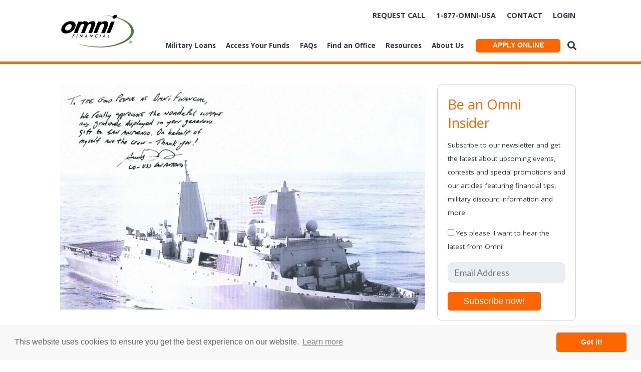

--- FILE ---
content_type: text/html; charset=UTF-8
request_url: https://www.omnimilitaryloans.com/news-and-events/thank-february-2013/
body_size: 68476
content:
<!doctype html>

<!--[if lt IE 7]><html lang="en-US" xmlns:og="http://ogp.me/ns#" xmlns:article="http://ogp.me/ns/article#" class="no-js lt-ie9 lt-ie8 lt-ie7"><![endif]-->
<!--[if (IE 7)&!(IEMobile)]><html lang="en-US" xmlns:og="http://ogp.me/ns#" xmlns:article="http://ogp.me/ns/article#" class="no-js lt-ie9 lt-ie8"><![endif]-->
<!--[if (IE 8)&!(IEMobile)]><html lang="en-US" xmlns:og="http://ogp.me/ns#" xmlns:article="http://ogp.me/ns/article#" class="no-js lt-ie9"><![endif]-->
<!--[if gt IE 8]><!--> <html lang="en-US" xmlns:og="http://ogp.me/ns#" xmlns:article="http://ogp.me/ns/article#" class="no-js"><!--<![endif]-->

	<head>
		<meta charset="utf-8">

				<meta http-equiv="X-UA-Compatible" content="IE=edge">

		<title>A Thank You - Omni Military Loans®</title>

				<meta name="HandheldFriendly" content="True">
		<meta name="MobileOptimized" content="320">
		<meta name="viewport" content="width=device-width, initial-scale=1"/>
		<meta name="agency" content="brafton"/>	
		<meta name="theme-color" content="#121212">
		<meta name="facebook-domain-verification" content="u6ivzgcwbe7m9lnm1ca3hj07kz0a53" />
		

		<link rel="pingback" href="https://www.omnimilitaryloans.com/xmlrpc.php">

				<meta name='robots' content='index, follow, max-image-preview:large, max-snippet:-1, max-video-preview:-1' />
	<style>img:is([sizes="auto" i], [sizes^="auto," i]) { contain-intrinsic-size: 3000px 1500px }</style>
	
	<!-- This site is optimized with the Yoast SEO plugin v25.9 - https://yoast.com/wordpress/plugins/seo/ -->
	<meta name="description" content="Note of Appreciation from Commanding Officer 2013 As thanks for providing FREE ham certificates to his sailors the Commanding Officer of the USS San" />
	<link rel="canonical" href="https://www.omnimilitaryloans.com/news-and-events/thank-february-2013/" />
	<meta property="og:locale" content="en_US" />
	<meta property="og:type" content="article" />
	<meta property="og:title" content="A Thank You - Omni Military Loans®" />
	<meta property="og:description" content="Note of Appreciation from Commanding Officer 2013 As thanks for providing FREE ham certificates to his sailors the Commanding Officer of the USS San" />
	<meta property="og:url" content="https://www.omnimilitaryloans.com/news-and-events/thank-february-2013/" />
	<meta property="og:site_name" content="Omni Military Loans®" />
	<meta property="article:modified_time" content="2023-01-17T16:06:22+00:00" />
	<meta property="og:image" content="https://www.omnimilitaryloans.com/wp-content/uploads/2021/05/December_2012_Holiday_Giving_Program_Norfolk_VA_image11.jpg" />
	<meta property="og:image:width" content="800" />
	<meta property="og:image:height" content="679" />
	<meta property="og:image:type" content="image/jpeg" />
	<meta name="twitter:card" content="summary_large_image" />
	<meta name="twitter:label1" content="Est. reading time" />
	<meta name="twitter:data1" content="1 minute" />
	<script type="application/ld+json" class="yoast-schema-graph">{"@context":"https://schema.org","@graph":[{"@type":"WebPage","@id":"https://www.omnimilitaryloans.com/news-and-events/thank-february-2013/","url":"https://www.omnimilitaryloans.com/news-and-events/thank-february-2013/","name":"A Thank You - Omni Military Loans®","isPartOf":{"@id":"https://www.omnimilitaryloans.com/#website"},"primaryImageOfPage":{"@id":"https://www.omnimilitaryloans.com/news-and-events/thank-february-2013/#primaryimage"},"image":{"@id":"https://www.omnimilitaryloans.com/news-and-events/thank-february-2013/#primaryimage"},"thumbnailUrl":"https://www.omnimilitaryloans.com/wp-content/uploads/2021/05/December_2012_Holiday_Giving_Program_Norfolk_VA_image11.jpg","datePublished":"2013-02-01T14:54:59+00:00","dateModified":"2023-01-17T16:06:22+00:00","description":"Note of Appreciation from Commanding Officer 2013 As thanks for providing FREE ham certificates to his sailors the Commanding Officer of the USS San","breadcrumb":{"@id":"https://www.omnimilitaryloans.com/news-and-events/thank-february-2013/#breadcrumb"},"inLanguage":"en-US","potentialAction":[{"@type":"ReadAction","target":["https://www.omnimilitaryloans.com/news-and-events/thank-february-2013/"]}]},{"@type":"ImageObject","inLanguage":"en-US","@id":"https://www.omnimilitaryloans.com/news-and-events/thank-february-2013/#primaryimage","url":"https://www.omnimilitaryloans.com/wp-content/uploads/2021/05/December_2012_Holiday_Giving_Program_Norfolk_VA_image11.jpg","contentUrl":"https://www.omnimilitaryloans.com/wp-content/uploads/2021/05/December_2012_Holiday_Giving_Program_Norfolk_VA_image11.jpg","width":800,"height":679},{"@type":"BreadcrumbList","@id":"https://www.omnimilitaryloans.com/news-and-events/thank-february-2013/#breadcrumb","itemListElement":[{"@type":"ListItem","position":1,"name":"Home","item":"https://www.omnimilitaryloans.com/"},{"@type":"ListItem","position":2,"name":"A Thank You"}]},{"@type":"WebSite","@id":"https://www.omnimilitaryloans.com/#website","url":"https://www.omnimilitaryloans.com/","name":"Omni Military Loans®","description":"Your financial helping hand","potentialAction":[{"@type":"SearchAction","target":{"@type":"EntryPoint","urlTemplate":"https://www.omnimilitaryloans.com/?s={search_term_string}"},"query-input":{"@type":"PropertyValueSpecification","valueRequired":true,"valueName":"search_term_string"}}],"inLanguage":"en-US"}]}</script>
	<!-- / Yoast SEO plugin. -->


<link rel='dns-prefetch' href='//fonts.googleapis.com' />
<link rel='dns-prefetch' href='//cdnjs.cloudflare.com' />
<link rel="alternate" type="application/rss+xml" title="Omni Military Loans® &raquo; Feed" href="https://www.omnimilitaryloans.com/feed/" />
<link rel="alternate" type="application/rss+xml" title="Omni Military Loans® &raquo; Comments Feed" href="https://www.omnimilitaryloans.com/comments/feed/" />
<script type="text/javascript">
/* <![CDATA[ */
window._wpemojiSettings = {"baseUrl":"https:\/\/s.w.org\/images\/core\/emoji\/15.1.0\/72x72\/","ext":".png","svgUrl":"https:\/\/s.w.org\/images\/core\/emoji\/15.1.0\/svg\/","svgExt":".svg","source":{"concatemoji":"https:\/\/www.omnimilitaryloans.com\/wp-includes\/js\/wp-emoji-release.min.js"}};
/*! This file is auto-generated */
!function(i,n){var o,s,e;function c(e){try{var t={supportTests:e,timestamp:(new Date).valueOf()};sessionStorage.setItem(o,JSON.stringify(t))}catch(e){}}function p(e,t,n){e.clearRect(0,0,e.canvas.width,e.canvas.height),e.fillText(t,0,0);var t=new Uint32Array(e.getImageData(0,0,e.canvas.width,e.canvas.height).data),r=(e.clearRect(0,0,e.canvas.width,e.canvas.height),e.fillText(n,0,0),new Uint32Array(e.getImageData(0,0,e.canvas.width,e.canvas.height).data));return t.every(function(e,t){return e===r[t]})}function u(e,t,n){switch(t){case"flag":return n(e,"\ud83c\udff3\ufe0f\u200d\u26a7\ufe0f","\ud83c\udff3\ufe0f\u200b\u26a7\ufe0f")?!1:!n(e,"\ud83c\uddfa\ud83c\uddf3","\ud83c\uddfa\u200b\ud83c\uddf3")&&!n(e,"\ud83c\udff4\udb40\udc67\udb40\udc62\udb40\udc65\udb40\udc6e\udb40\udc67\udb40\udc7f","\ud83c\udff4\u200b\udb40\udc67\u200b\udb40\udc62\u200b\udb40\udc65\u200b\udb40\udc6e\u200b\udb40\udc67\u200b\udb40\udc7f");case"emoji":return!n(e,"\ud83d\udc26\u200d\ud83d\udd25","\ud83d\udc26\u200b\ud83d\udd25")}return!1}function f(e,t,n){var r="undefined"!=typeof WorkerGlobalScope&&self instanceof WorkerGlobalScope?new OffscreenCanvas(300,150):i.createElement("canvas"),a=r.getContext("2d",{willReadFrequently:!0}),o=(a.textBaseline="top",a.font="600 32px Arial",{});return e.forEach(function(e){o[e]=t(a,e,n)}),o}function t(e){var t=i.createElement("script");t.src=e,t.defer=!0,i.head.appendChild(t)}"undefined"!=typeof Promise&&(o="wpEmojiSettingsSupports",s=["flag","emoji"],n.supports={everything:!0,everythingExceptFlag:!0},e=new Promise(function(e){i.addEventListener("DOMContentLoaded",e,{once:!0})}),new Promise(function(t){var n=function(){try{var e=JSON.parse(sessionStorage.getItem(o));if("object"==typeof e&&"number"==typeof e.timestamp&&(new Date).valueOf()<e.timestamp+604800&&"object"==typeof e.supportTests)return e.supportTests}catch(e){}return null}();if(!n){if("undefined"!=typeof Worker&&"undefined"!=typeof OffscreenCanvas&&"undefined"!=typeof URL&&URL.createObjectURL&&"undefined"!=typeof Blob)try{var e="postMessage("+f.toString()+"("+[JSON.stringify(s),u.toString(),p.toString()].join(",")+"));",r=new Blob([e],{type:"text/javascript"}),a=new Worker(URL.createObjectURL(r),{name:"wpTestEmojiSupports"});return void(a.onmessage=function(e){c(n=e.data),a.terminate(),t(n)})}catch(e){}c(n=f(s,u,p))}t(n)}).then(function(e){for(var t in e)n.supports[t]=e[t],n.supports.everything=n.supports.everything&&n.supports[t],"flag"!==t&&(n.supports.everythingExceptFlag=n.supports.everythingExceptFlag&&n.supports[t]);n.supports.everythingExceptFlag=n.supports.everythingExceptFlag&&!n.supports.flag,n.DOMReady=!1,n.readyCallback=function(){n.DOMReady=!0}}).then(function(){return e}).then(function(){var e;n.supports.everything||(n.readyCallback(),(e=n.source||{}).concatemoji?t(e.concatemoji):e.wpemoji&&e.twemoji&&(t(e.twemoji),t(e.wpemoji)))}))}((window,document),window._wpemojiSettings);
/* ]]> */
</script>
<link rel='stylesheet' id='premium-addons-css' href='https://www.omnimilitaryloans.com/wp-content/plugins/premium-addons-for-elementor/assets/frontend/min-css/premium-addons.min.css' type='text/css' media='all' />
<style id='wp-emoji-styles-inline-css' type='text/css'>

	img.wp-smiley, img.emoji {
		display: inline !important;
		border: none !important;
		box-shadow: none !important;
		height: 1em !important;
		width: 1em !important;
		margin: 0 0.07em !important;
		vertical-align: -0.1em !important;
		background: none !important;
		padding: 0 !important;
	}
</style>
<link rel='stylesheet' id='wp-block-library-css' href='https://www.omnimilitaryloans.com/wp-includes/css/dist/block-library/style.min.css' type='text/css' media='all' />
<style id='classic-theme-styles-inline-css' type='text/css'>
/*! This file is auto-generated */
.wp-block-button__link{color:#fff;background-color:#32373c;border-radius:9999px;box-shadow:none;text-decoration:none;padding:calc(.667em + 2px) calc(1.333em + 2px);font-size:1.125em}.wp-block-file__button{background:#32373c;color:#fff;text-decoration:none}
</style>
<style id='global-styles-inline-css' type='text/css'>
:root{--wp--preset--aspect-ratio--square: 1;--wp--preset--aspect-ratio--4-3: 4/3;--wp--preset--aspect-ratio--3-4: 3/4;--wp--preset--aspect-ratio--3-2: 3/2;--wp--preset--aspect-ratio--2-3: 2/3;--wp--preset--aspect-ratio--16-9: 16/9;--wp--preset--aspect-ratio--9-16: 9/16;--wp--preset--color--black: #000000;--wp--preset--color--cyan-bluish-gray: #abb8c3;--wp--preset--color--white: #ffffff;--wp--preset--color--pale-pink: #f78da7;--wp--preset--color--vivid-red: #cf2e2e;--wp--preset--color--luminous-vivid-orange: #ff6900;--wp--preset--color--luminous-vivid-amber: #fcb900;--wp--preset--color--light-green-cyan: #7bdcb5;--wp--preset--color--vivid-green-cyan: #00d084;--wp--preset--color--pale-cyan-blue: #8ed1fc;--wp--preset--color--vivid-cyan-blue: #0693e3;--wp--preset--color--vivid-purple: #9b51e0;--wp--preset--gradient--vivid-cyan-blue-to-vivid-purple: linear-gradient(135deg,rgba(6,147,227,1) 0%,rgb(155,81,224) 100%);--wp--preset--gradient--light-green-cyan-to-vivid-green-cyan: linear-gradient(135deg,rgb(122,220,180) 0%,rgb(0,208,130) 100%);--wp--preset--gradient--luminous-vivid-amber-to-luminous-vivid-orange: linear-gradient(135deg,rgba(252,185,0,1) 0%,rgba(255,105,0,1) 100%);--wp--preset--gradient--luminous-vivid-orange-to-vivid-red: linear-gradient(135deg,rgba(255,105,0,1) 0%,rgb(207,46,46) 100%);--wp--preset--gradient--very-light-gray-to-cyan-bluish-gray: linear-gradient(135deg,rgb(238,238,238) 0%,rgb(169,184,195) 100%);--wp--preset--gradient--cool-to-warm-spectrum: linear-gradient(135deg,rgb(74,234,220) 0%,rgb(151,120,209) 20%,rgb(207,42,186) 40%,rgb(238,44,130) 60%,rgb(251,105,98) 80%,rgb(254,248,76) 100%);--wp--preset--gradient--blush-light-purple: linear-gradient(135deg,rgb(255,206,236) 0%,rgb(152,150,240) 100%);--wp--preset--gradient--blush-bordeaux: linear-gradient(135deg,rgb(254,205,165) 0%,rgb(254,45,45) 50%,rgb(107,0,62) 100%);--wp--preset--gradient--luminous-dusk: linear-gradient(135deg,rgb(255,203,112) 0%,rgb(199,81,192) 50%,rgb(65,88,208) 100%);--wp--preset--gradient--pale-ocean: linear-gradient(135deg,rgb(255,245,203) 0%,rgb(182,227,212) 50%,rgb(51,167,181) 100%);--wp--preset--gradient--electric-grass: linear-gradient(135deg,rgb(202,248,128) 0%,rgb(113,206,126) 100%);--wp--preset--gradient--midnight: linear-gradient(135deg,rgb(2,3,129) 0%,rgb(40,116,252) 100%);--wp--preset--font-size--small: 13px;--wp--preset--font-size--medium: 20px;--wp--preset--font-size--large: 36px;--wp--preset--font-size--x-large: 42px;--wp--preset--spacing--20: 0.44rem;--wp--preset--spacing--30: 0.67rem;--wp--preset--spacing--40: 1rem;--wp--preset--spacing--50: 1.5rem;--wp--preset--spacing--60: 2.25rem;--wp--preset--spacing--70: 3.38rem;--wp--preset--spacing--80: 5.06rem;--wp--preset--shadow--natural: 6px 6px 9px rgba(0, 0, 0, 0.2);--wp--preset--shadow--deep: 12px 12px 50px rgba(0, 0, 0, 0.4);--wp--preset--shadow--sharp: 6px 6px 0px rgba(0, 0, 0, 0.2);--wp--preset--shadow--outlined: 6px 6px 0px -3px rgba(255, 255, 255, 1), 6px 6px rgba(0, 0, 0, 1);--wp--preset--shadow--crisp: 6px 6px 0px rgba(0, 0, 0, 1);}:where(.is-layout-flex){gap: 0.5em;}:where(.is-layout-grid){gap: 0.5em;}body .is-layout-flex{display: flex;}.is-layout-flex{flex-wrap: wrap;align-items: center;}.is-layout-flex > :is(*, div){margin: 0;}body .is-layout-grid{display: grid;}.is-layout-grid > :is(*, div){margin: 0;}:where(.wp-block-columns.is-layout-flex){gap: 2em;}:where(.wp-block-columns.is-layout-grid){gap: 2em;}:where(.wp-block-post-template.is-layout-flex){gap: 1.25em;}:where(.wp-block-post-template.is-layout-grid){gap: 1.25em;}.has-black-color{color: var(--wp--preset--color--black) !important;}.has-cyan-bluish-gray-color{color: var(--wp--preset--color--cyan-bluish-gray) !important;}.has-white-color{color: var(--wp--preset--color--white) !important;}.has-pale-pink-color{color: var(--wp--preset--color--pale-pink) !important;}.has-vivid-red-color{color: var(--wp--preset--color--vivid-red) !important;}.has-luminous-vivid-orange-color{color: var(--wp--preset--color--luminous-vivid-orange) !important;}.has-luminous-vivid-amber-color{color: var(--wp--preset--color--luminous-vivid-amber) !important;}.has-light-green-cyan-color{color: var(--wp--preset--color--light-green-cyan) !important;}.has-vivid-green-cyan-color{color: var(--wp--preset--color--vivid-green-cyan) !important;}.has-pale-cyan-blue-color{color: var(--wp--preset--color--pale-cyan-blue) !important;}.has-vivid-cyan-blue-color{color: var(--wp--preset--color--vivid-cyan-blue) !important;}.has-vivid-purple-color{color: var(--wp--preset--color--vivid-purple) !important;}.has-black-background-color{background-color: var(--wp--preset--color--black) !important;}.has-cyan-bluish-gray-background-color{background-color: var(--wp--preset--color--cyan-bluish-gray) !important;}.has-white-background-color{background-color: var(--wp--preset--color--white) !important;}.has-pale-pink-background-color{background-color: var(--wp--preset--color--pale-pink) !important;}.has-vivid-red-background-color{background-color: var(--wp--preset--color--vivid-red) !important;}.has-luminous-vivid-orange-background-color{background-color: var(--wp--preset--color--luminous-vivid-orange) !important;}.has-luminous-vivid-amber-background-color{background-color: var(--wp--preset--color--luminous-vivid-amber) !important;}.has-light-green-cyan-background-color{background-color: var(--wp--preset--color--light-green-cyan) !important;}.has-vivid-green-cyan-background-color{background-color: var(--wp--preset--color--vivid-green-cyan) !important;}.has-pale-cyan-blue-background-color{background-color: var(--wp--preset--color--pale-cyan-blue) !important;}.has-vivid-cyan-blue-background-color{background-color: var(--wp--preset--color--vivid-cyan-blue) !important;}.has-vivid-purple-background-color{background-color: var(--wp--preset--color--vivid-purple) !important;}.has-black-border-color{border-color: var(--wp--preset--color--black) !important;}.has-cyan-bluish-gray-border-color{border-color: var(--wp--preset--color--cyan-bluish-gray) !important;}.has-white-border-color{border-color: var(--wp--preset--color--white) !important;}.has-pale-pink-border-color{border-color: var(--wp--preset--color--pale-pink) !important;}.has-vivid-red-border-color{border-color: var(--wp--preset--color--vivid-red) !important;}.has-luminous-vivid-orange-border-color{border-color: var(--wp--preset--color--luminous-vivid-orange) !important;}.has-luminous-vivid-amber-border-color{border-color: var(--wp--preset--color--luminous-vivid-amber) !important;}.has-light-green-cyan-border-color{border-color: var(--wp--preset--color--light-green-cyan) !important;}.has-vivid-green-cyan-border-color{border-color: var(--wp--preset--color--vivid-green-cyan) !important;}.has-pale-cyan-blue-border-color{border-color: var(--wp--preset--color--pale-cyan-blue) !important;}.has-vivid-cyan-blue-border-color{border-color: var(--wp--preset--color--vivid-cyan-blue) !important;}.has-vivid-purple-border-color{border-color: var(--wp--preset--color--vivid-purple) !important;}.has-vivid-cyan-blue-to-vivid-purple-gradient-background{background: var(--wp--preset--gradient--vivid-cyan-blue-to-vivid-purple) !important;}.has-light-green-cyan-to-vivid-green-cyan-gradient-background{background: var(--wp--preset--gradient--light-green-cyan-to-vivid-green-cyan) !important;}.has-luminous-vivid-amber-to-luminous-vivid-orange-gradient-background{background: var(--wp--preset--gradient--luminous-vivid-amber-to-luminous-vivid-orange) !important;}.has-luminous-vivid-orange-to-vivid-red-gradient-background{background: var(--wp--preset--gradient--luminous-vivid-orange-to-vivid-red) !important;}.has-very-light-gray-to-cyan-bluish-gray-gradient-background{background: var(--wp--preset--gradient--very-light-gray-to-cyan-bluish-gray) !important;}.has-cool-to-warm-spectrum-gradient-background{background: var(--wp--preset--gradient--cool-to-warm-spectrum) !important;}.has-blush-light-purple-gradient-background{background: var(--wp--preset--gradient--blush-light-purple) !important;}.has-blush-bordeaux-gradient-background{background: var(--wp--preset--gradient--blush-bordeaux) !important;}.has-luminous-dusk-gradient-background{background: var(--wp--preset--gradient--luminous-dusk) !important;}.has-pale-ocean-gradient-background{background: var(--wp--preset--gradient--pale-ocean) !important;}.has-electric-grass-gradient-background{background: var(--wp--preset--gradient--electric-grass) !important;}.has-midnight-gradient-background{background: var(--wp--preset--gradient--midnight) !important;}.has-small-font-size{font-size: var(--wp--preset--font-size--small) !important;}.has-medium-font-size{font-size: var(--wp--preset--font-size--medium) !important;}.has-large-font-size{font-size: var(--wp--preset--font-size--large) !important;}.has-x-large-font-size{font-size: var(--wp--preset--font-size--x-large) !important;}
:where(.wp-block-post-template.is-layout-flex){gap: 1.25em;}:where(.wp-block-post-template.is-layout-grid){gap: 1.25em;}
:where(.wp-block-columns.is-layout-flex){gap: 2em;}:where(.wp-block-columns.is-layout-grid){gap: 2em;}
:root :where(.wp-block-pullquote){font-size: 1.5em;line-height: 1.6;}
</style>
<link rel='stylesheet' id='ctt-css' href='https://www.omnimilitaryloans.com/wp-content/plugins/click-to-tweet/css/ctt-module-design.css' type='text/css' media='all' />
<link rel='stylesheet' id='contact-form-7-css' href='https://www.omnimilitaryloans.com/wp-content/plugins/contact-form-7/includes/css/styles.css' type='text/css' media='all' />
<link rel='stylesheet' id='wpcf7-redirect-script-frontend-css' href='https://www.omnimilitaryloans.com/wp-content/plugins/wpcf7-redirect/build/assets/frontend-script.css' type='text/css' media='all' />
<link rel='stylesheet' id='xscf7v-css' href='https://www.omnimilitaryloans.com/wp-content/plugins/xs-contact-form-7-verification/public/css/xscf7v-public.css' type='text/css' media='all' />
<link rel='stylesheet' id='googleFonts-css' href='https://fonts.googleapis.com/css?family=Lato%3A400%2C700%2C400italic%2C700italic' type='text/css' media='all' />
<link rel='stylesheet' id='lightbox-stylesheet-css' href='https://www.omnimilitaryloans.com/wp-content/themes/omni_site/library/css/lightbox.min.css' type='text/css' media='all' />
<link rel='stylesheet' id='bones-stylesheet-css' href='https://www.omnimilitaryloans.com/wp-content/themes/omni_site/library/css/style.css' type='text/css' media='all' />
<!--[if lt IE 9]>
<link rel='stylesheet' id='bones-ie-only-css' href='https://www.omnimilitaryloans.com/wp-content/themes/omni_site/library/css/ie.css' type='text/css' media='all' />
<![endif]-->
<link rel='stylesheet' id='slick-stylesheet-css' href='https://www.omnimilitaryloans.com/wp-content/themes/omni_site/library/css/slick.css' type='text/css' media='all' />
<link rel='stylesheet' id='fonts-css' href='https://fonts.googleapis.com/css2?family=Open+Sans%3Aital%2Cwght%400%2C300%3B0%2C400%3B0%2C700%3B0%2C800%3B1%2C300%3B1%2C400&#038;display=swap' type='text/css' media='all' />
<link rel='stylesheet' id='fontawesome-css' href='https://cdnjs.cloudflare.com/ajax/libs/font-awesome/5.15.3/css/all.css' type='text/css' media='all' />
<script type="text/javascript" src="https://www.omnimilitaryloans.com/wp-includes/js/dist/hooks.min.js" id="wp-hooks-js"></script>
<script type="text/javascript" src="https://www.omnimilitaryloans.com/wp-includes/js/jquery/jquery.min.js" id="jquery-core-js"></script>
<script type="text/javascript" src="https://www.omnimilitaryloans.com/wp-includes/js/jquery/jquery-migrate.min.js" id="jquery-migrate-js"></script>
<script type="text/javascript" id="wpm-js-extra">
/* <![CDATA[ */
var wpm = {"ajax_url":"https:\/\/www.omnimilitaryloans.com\/wp-admin\/admin-ajax.php","root":"https:\/\/www.omnimilitaryloans.com\/wp-json\/","nonce_wp_rest":"166bb0fc76","nonce_ajax":"9300eee2bd"};
/* ]]> */
</script>
<script type="text/javascript" src="https://www.omnimilitaryloans.com/wp-content/plugins/woocommerce-google-adwords-conversion-tracking-tag/js/public/free/wpm-public.p1.min.js" id="wpm-js"></script>
<script type="text/javascript" src="https://www.omnimilitaryloans.com/wp-content/themes/omni_site/library/js/libs/lightbox.min.js" id="lightbox-js-js"></script>
<link rel="https://api.w.org/" href="https://www.omnimilitaryloans.com/wp-json/" /><link rel="alternate" title="JSON" type="application/json" href="https://www.omnimilitaryloans.com/wp-json/wp/v2/news_events/25018" /><link rel='shortlink' href='https://www.omnimilitaryloans.com/?p=25018' />
<link rel="alternate" title="oEmbed (JSON)" type="application/json+oembed" href="https://www.omnimilitaryloans.com/wp-json/oembed/1.0/embed?url=https%3A%2F%2Fwww.omnimilitaryloans.com%2Fnews-and-events%2Fthank-february-2013%2F" />
<link rel="alternate" title="oEmbed (XML)" type="text/xml+oembed" href="https://www.omnimilitaryloans.com/wp-json/oembed/1.0/embed?url=https%3A%2F%2Fwww.omnimilitaryloans.com%2Fnews-and-events%2Fthank-february-2013%2F&#038;format=xml" />
<meta itemprop="name" content="A Thank You" />
<meta itemprop="description" content="Note of Appreciation from Commanding Officer 2013 As thanks for providing FREE ham certificates to his sailors the Commanding Officer of the USS San Antonio..." />
<meta itemprop="image" content="https://www.omnimilitaryloans.com/wp-content/uploads/2021/05/December_2012_Holiday_Giving_Program_Norfolk_VA_image11.jpg" />
<meta name="twitter:card" content="summary_large_image" />
<meta name="twitter:title" content="A Thank You" />
<meta name="twitter:description" content="Note of Appreciation from Commanding Officer 2013 As thanks for providing FREE ham certificates to his sailors the Commanding Officer of the USS San Antonio..." />
<meta name="twitter:image" content="https://www.omnimilitaryloans.com/wp-content/uploads/2021/05/December_2012_Holiday_Giving_Program_Norfolk_VA_image11.jpg" />
<meta property="og:type" content="article" />
<meta property="og:site_name" content="Omni Military Loans®" />
<meta property="og:url" content="https://www.omnimilitaryloans.com:443/news-and-events/thank-february-2013/" />
<meta property="og:title" content="A Thank You" />
<meta property="og:description" content="Note of Appreciation from Commanding Officer 2013 As thanks for providing FREE ham certificates to his sailors the Commanding Officer of the USS San Antonio..." />
<meta property="article:published_time" content="2013-02-01T14:54:59+00:00" />
<meta property="og:image:url" content="https://www.omnimilitaryloans.com/wp-content/uploads/2021/05/December_2012_Holiday_Giving_Program_Norfolk_VA_image11.jpg" />
<meta property="og:image:width" content="800" />
<meta property="og:image:height" content="679" /><link rel="apple-touch-icon" sizes="180x180" href="/wp-content/uploads/fbrfg/apple-touch-icon.png">
<link rel="icon" type="image/png" sizes="32x32" href="/wp-content/uploads/fbrfg/favicon-32x32.png">
<link rel="icon" type="image/png" sizes="16x16" href="/wp-content/uploads/fbrfg/favicon-16x16.png">
<link rel="manifest" href="/wp-content/uploads/fbrfg/site.webmanifest">
<link rel="mask-icon" href="/wp-content/uploads/fbrfg/safari-pinned-tab.svg" color="#5bbad5">
<link rel="shortcut icon" href="/wp-content/uploads/fbrfg/favicon.ico">
<meta name="msapplication-TileColor" content="#da532c">
<meta name="msapplication-config" content="/wp-content/uploads/fbrfg/browserconfig.xml">
<meta name="theme-color" content="#ffffff"><meta name="generator" content="Elementor 3.32.0; features: e_font_icon_svg, additional_custom_breakpoints; settings: css_print_method-external, google_font-enabled, font_display-swap">

<!-- START Pixel Manager for WooCommerce -->

		<script>

			window.wpmDataLayer = window.wpmDataLayer || {};
			window.wpmDataLayer = Object.assign(window.wpmDataLayer, {"cart":{},"cart_item_keys":{},"version":{"number":"1.53.0","pro":false,"eligible_for_updates":false,"distro":"fms","beta":false,"show":true},"pixels":[],"page":{"id":25018,"title":"A Thank You","type":"news_events","categories":[],"parent":{"id":0,"title":"A Thank You","type":"news_events","categories":[]}},"general":{"user_logged_in":false,"scroll_tracking_thresholds":[],"page_id":25018,"exclude_domains":[],"server_2_server":{"active":false,"user_agent_exclude_patterns":[],"ip_exclude_list":[],"pageview_event_s2s":{"is_active":false,"pixels":[]}},"consent_management":{"explicit_consent":false},"lazy_load_pmw":false,"chunk_base_path":"https://www.omnimilitaryloans.com/wp-content/plugins/woocommerce-google-adwords-conversion-tracking-tag/js/public/free/","modules":{"load_deprecated_functions":true}}});

		</script>

		
<!-- END Pixel Manager for WooCommerce -->
			<style>
				.e-con.e-parent:nth-of-type(n+4):not(.e-lazyloaded):not(.e-no-lazyload),
				.e-con.e-parent:nth-of-type(n+4):not(.e-lazyloaded):not(.e-no-lazyload) * {
					background-image: none !important;
				}
				@media screen and (max-height: 1024px) {
					.e-con.e-parent:nth-of-type(n+3):not(.e-lazyloaded):not(.e-no-lazyload),
					.e-con.e-parent:nth-of-type(n+3):not(.e-lazyloaded):not(.e-no-lazyload) * {
						background-image: none !important;
					}
				}
				@media screen and (max-height: 640px) {
					.e-con.e-parent:nth-of-type(n+2):not(.e-lazyloaded):not(.e-no-lazyload),
					.e-con.e-parent:nth-of-type(n+2):not(.e-lazyloaded):not(.e-no-lazyload) * {
						background-image: none !important;
					}
				}
			</style>
			<style type="text/css">.broken_link, a.broken_link {
	text-decoration: line-through;
}</style><link rel="icon" href="https://www.omnimilitaryloans.com/wp-content/uploads/2024/07/WP-Site-Logo-black-with-green-swoosh-512x512-1.png" sizes="32x32" />
<link rel="icon" href="https://www.omnimilitaryloans.com/wp-content/uploads/2024/07/WP-Site-Logo-black-with-green-swoosh-512x512-1.png" sizes="192x192" />
<link rel="apple-touch-icon" href="https://www.omnimilitaryloans.com/wp-content/uploads/2024/07/WP-Site-Logo-black-with-green-swoosh-512x512-1.png" />
<meta name="msapplication-TileImage" content="https://www.omnimilitaryloans.com/wp-content/uploads/2024/07/WP-Site-Logo-black-with-green-swoosh-512x512-1.png" />
		<style type="text/css" id="wp-custom-css">
			.inline-list li
{
	padding: 0 6px !important;
}

@media only screen and (min-width: 1030px) {
 .page-id-38153 .omni_block.banner {
    min-height: 600px;
    background-position: center 30%;
  }
	.page-id-38153 .omni_block.banner h1 {
  color: #000000;
  margin-top: 0;
}
}
.omni_block.careers-list-block .careers-list li .career-title
{
	width: calc(100% - 650px) !important;
}
.omni_block.careers-list-block .careers-list li .career-location {

  width: 400px !important;
}		</style>
				
		<script type="text/javascript">
			(function(a,e,c,f,g,h,b,d){var k={ak:"1071454897",cl:"4sEyCKmyq1YQsbX0_gM",autoreplace:"1-877-666-4872"};a[c]=a[c]||function(){(a[c].q=a[c].q||[]).push(arguments)};a[g]||(a[g]=k.ak);b=e.createElement(h);b.async=1;b.src="//www.gstatic.com/wcm/loader.js";d=e.getElementsByTagName(h)[0];d.parentNode.insertBefore(b,d);a[f]=function(b,d,e){a[c](2,b,k,d,null,new Date,e)};a[f]()})(window,document,"_googWcmImpl","_googWcmGet","_googWcmAk","script");
		</script>

		<script type="text/javascript">
			var adwords_telReplace=function(formatted_number,mobile_number){var el=document.querySelectorAll(".adwords_tel_replace");for(var i=0;i<el.length;i++){if(el[i].href){el[i].href="tel:"+mobile_number;}el[i].innerHTML=formatted_number;}};
		</script>
		

<!-- Google Tag Manager -->
<script>(function(w,d,s,l,i){w[l]=w[l]||[];w[l].push({'gtm.start':
new Date().getTime(),event:'gtm.js'});var f=d.getElementsByTagName(s)[0],
j=d.createElement(s),dl=l!='dataLayer'?'&l='+l:'';j.async=true;j.src=
'https://www.googletagmanager.com/gtm.js?id='+i+dl;f.parentNode.insertBefore(j,f);
})(window,document,'script','dataLayer','GTM-PHGKN5');</script>
<!-- End Google Tag Manager -->

<!-- Meta Pixel Code -->
<script>
!function(f,b,e,v,n,t,s){if(f.fbq)return;n=f.fbq=function(){n.callMethod?n.callMethod.apply(n,arguments):n.queue.push(arguments)};if(!f._fbq)f._fbq=n;n.push=n;n.loaded=!0;n.version='2.0';n.queue=[];t=b.createElement(e);t.async=!0;t.src=v;s=b.getElementsByTagName(e)[0];
s.parentNode.insertBefore(t,s)}(window,document,'script','https://connect.facebook.net/en_US/fbevents.js');
fbq('init', '1360791759116879'); 
fbq('track', 'PageView');
</script>
<noscript>
<img height="1" width="1" src="https://www.facebook.com/tr?id=1360791759116879&ev=PageView&noscript=1"/>
</noscript>
<!-- End Meta Pixel Code -->
		
<!-- Matomo -->
<script>
  var _paq = window._paq = window._paq || [];
  /* tracker methods like "setCustomDimension" should be called before "trackPageView" */
  _paq.push(["setCookieDomain", "*.www.omnimilitaryloans.com"]);
  _paq.push(['trackPageView']);
  _paq.push(['enableLinkTracking']);
  (function() {
    var u="https://omnimilitaryloans.matomo.cloud/";
    _paq.push(['setTrackerUrl', u+'matomo.php']);
    _paq.push(['setSiteId', '1']);
    var d=document, g=d.createElement('script'), s=d.getElementsByTagName('script')[0];
    g.async=true; g.src='https://cdn.matomo.cloud/omnimilitaryloans.matomo.cloud/matomo.js'; s.parentNode.insertBefore(g,s);
  })();
</script>
<!-- End Matomo Code -->

<!-- TikTok Pixel Code Start -->
<script>
!function (w, d, t) {
  w.TiktokAnalyticsObject=t;var ttq=w[t]=w[t]||[];ttq.methods=["page","track","identify","instances","debug","on","off","once","ready","alias","group","enableCookie","disableCookie","holdConsent","revokeConsent","grantConsent"],ttq.setAndDefer=function(t,e){t[e]=function(){t.push([e].concat(Array.prototype.slice.call(arguments,0)))}};for(var i=0;i<ttq.methods.length;i++)ttq.setAndDefer(ttq,ttq.methods[i]);ttq.instance=function(t){for(
var e=ttq._i[t]||[],n=0;n<ttq.methods.length;n++)ttq.setAndDefer(e,ttq.methods[n]);return e},ttq.load=function(e,n){var r="https://analytics.tiktok.com/i18n/pixel/events.js",o=n&&n.partner;ttq._i=ttq._i||{},ttq._i[e]=[],ttq._i[e]._u=r,ttq._t=ttq._t||{},ttq._t[e]=+new Date,ttq._o=ttq._o||{},ttq._o[e]=n||{};n=document.createElement("script")
;n.type="text/javascript",n.async=!0,n.src=r+"?sdkid="+e+"&lib="+t;e=document.getElementsByTagName("script")[0];e.parentNode.insertBefore(n,e)};


  ttq.load('D4S5BP3C77U82P4GDA9G');
  ttq.page();
}(window, document, 'ttq');
</script>
<!-- TikTok Pixel Code End -->
	
<script type="text/javascript"> adroll_adv_id = "VWWAFWR66JHTDNTINXMZR5"; adroll_pix_id = "PPAPHMQAWBAGFBXTJVEAEE"; adroll_version = "2.0";  (function(w, d, e, o, a) { w.__adroll_loaded = true; w.adroll = w.adroll || []; w.adroll.f = [ 'setProperties', 'identify', 'track', 'identify_email' ]; var roundtripUrl = "https://s.adroll.com/j/" + adroll_adv_id + "/roundtrip.js"; for (a = 0; a < w.adroll.f.length; a++) { w.adroll[w.adroll.f[a]] = w.adroll[w.adroll.f[a]] || (function(n) { return function() { w.adroll.push([ n, arguments ]) } })(w.adroll.f[a]) }  e = d.createElement('script'); o = d.getElementsByTagName('script')[0]; e.async = 1; e.src = roundtripUrl; o.parentNode.insertBefore(e, o); })(window, document); adroll.track("pageView"); </script>
		
	</head>

	<body class="wp-singular news_events-template-default single single-news_events postid-25018 wp-theme-omni_site elementor-default elementor-kit-37790" itemscope itemtype="http://schema.org/WebPage">
	<!-- Google Tag Manager [noscript]-->
	<noscript>
		<iframe src="//www.googletagmanager.com/ns.html?id=GTM-PHGKN5" height="0" width="0" style="display:none;visibility:hidden"></iframe>
	</noscript>
	<!-- End Google Tag Manager [noscript]-->
	<script type="text/javascript" src="//cdn.callrail.com/companies/292442692/266ae6d761cf14c619ed/12/swap.js"></script>
	
    <!-- start popper! -->
	<header class="header" role="banner" itemscope itemtype="http://schema.org/WPHeader">
				<div class="wrap cf">
			<div id="inner-header">

								<p id="logo" class="h1" itemscope itemtype="http://schema.org/Organization">
					<a href="https://www.omnimilitaryloans.com" rel="nofollow">
						<img src="https://www.omnimilitaryloans.com/wp-content/themes/omni_site/library/images/omni-financial-sm.svg" alt="logo"/>
					</a>
				</p>

								
				<div id="global-nav">
					<div class="">
						<ul id="menu-top" class="nav top-nav cf"><li id="menu-item-28015" class="menu-item menu-item-type-custom menu-item-object-custom menu-item-28015"><a href="https://secure.omnimilitaryloans.com/?ActionItem=PreOMLCustomerRequestPhoneCall">Request Call</a></li>
<li id="menu-item-17" class="mobile menu-item menu-item-type-custom menu-item-object-custom menu-item-17"><a href="tel:+19142976107">1-877-omni-usa</a></li>
<li id="menu-item-18992" class="mobile menu-item menu-item-type-post_type menu-item-object-page menu-item-18992"><a href="https://www.omnimilitaryloans.com/contact/">Contact</a></li>
<li id="menu-item-19" class="menu-item menu-item-type-custom menu-item-object-custom menu-item-19"><a href="https://secure.omnimilitaryloans.com/?ActionItem=PreOMLCustomerLogin">Login</a></li>
</ul>											</div>
				</div>
				<nav role="navigation" itemscope itemtype="http://schema.org/SiteNavigationElement">
					<div class="searchable">
						<div class="s-form">
						<form role="search" method="get" id="searchform" class="searchform" action="https://www.omnimilitaryloans.com/" >
							<div>
								<label for="s" class="screen-reader-text">Search for:</label>
								<input type="search" id="s" name="s" value="">
								<button type="submit" id="searchsubmit"><i class="fas fa-search"></i></button>
							</div>
						</form>
						</div>
						<i class="fas fa-search"></i>
					</div>
					<div class="mobile">
						<i class="fas fa-bars"></i>
					</div>
					<ul id="menu-main-navigation" class="nav top-nav cf"><li id="menu-item-38347" class="menu-item menu-item-type-custom menu-item-object-custom menu-item-has-children menu-item-38347"><a>Military Loans</a><i class="open-sub fas fa-chevron-down"></i>
<ul class="sub-menu">
	<li id="menu-item-281" class="menu-item menu-item-type-post_type menu-item-object-page menu-item-281"><a href="https://www.omnimilitaryloans.com/military-loans/army-loans/">Army Loans</a></li>
	<li id="menu-item-340" class="menu-item menu-item-type-post_type menu-item-object-page menu-item-340"><a href="https://www.omnimilitaryloans.com/military-loans/navy-loans/">Navy Loans</a></li>
	<li id="menu-item-342" class="menu-item menu-item-type-post_type menu-item-object-page menu-item-342"><a href="https://www.omnimilitaryloans.com/military-loans/air-force-loans/">Air Force Loans</a></li>
	<li id="menu-item-339" class="menu-item menu-item-type-post_type menu-item-object-page menu-item-339"><a href="https://www.omnimilitaryloans.com/military-loans/marine-corps-loans/">Marine Corps Loans</a></li>
	<li id="menu-item-341" class="menu-item menu-item-type-post_type menu-item-object-page menu-item-341"><a href="https://www.omnimilitaryloans.com/military-loans/coast-guard-loans/">Coast Guard Loans</a></li>
	<li id="menu-item-30989" class="menu-item menu-item-type-post_type menu-item-object-page menu-item-30989"><a href="https://www.omnimilitaryloans.com/military-loans/space-force-loans-2/">Space Force Loans</a></li>
	<li id="menu-item-637" class="menu-item menu-item-type-post_type menu-item-object-page menu-item-637"><a href="https://www.omnimilitaryloans.com/military-loans/career-retired-loans/">Career Retired Military Loans</a></li>
	<li id="menu-item-29" class="menu-item menu-item-type-custom menu-item-object-custom menu-item-has-children menu-item-29"><a href="#">Common Personal Loan Uses</a><i class="open-second-sub fas fa-chevron-down"></i>
	<ul class="sub-menu">
		<li id="menu-item-18911" class="menu-item menu-item-type-post_type menu-item-object-page menu-item-18911"><a href="https://www.omnimilitaryloans.com/military-loans/travel-vacation-loans/">Travel Vacation Loans</a></li>
		<li id="menu-item-406" class="menu-item menu-item-type-post_type menu-item-object-page menu-item-406"><a href="https://www.omnimilitaryloans.com/military-loans/pcs-loans/">PCS Loans</a></li>
		<li id="menu-item-470" class="menu-item menu-item-type-post_type menu-item-object-page menu-item-470"><a href="https://www.omnimilitaryloans.com/military-loans/emergency-loans/">Emergency Loans</a></li>
		<li id="menu-item-479" class="menu-item menu-item-type-post_type menu-item-object-page menu-item-479"><a href="https://www.omnimilitaryloans.com/military-loans/bad-credit-loans/">Bad Credit Loans</a></li>
		<li id="menu-item-492" class="menu-item menu-item-type-post_type menu-item-object-page menu-item-492"><a href="https://www.omnimilitaryloans.com/military-loans/debt-consolidation-loans/">Debt Consolidation Loans</a></li>
	</ul>
</li>
</ul>
</li>
<li id="menu-item-404" class="menu-item menu-item-type-post_type menu-item-object-page menu-item-has-children menu-item-404"><a href="https://www.omnimilitaryloans.com/access-your-funds/">Access Your Funds</a><i class="open-sub fas fa-chevron-down"></i>
<ul class="sub-menu">
	<li id="menu-item-19219" class="menu-item menu-item-type-post_type menu-item-object-page menu-item-19219"><a href="https://www.omnimilitaryloans.com/access-your-funds/clicktoday-cashtoday/">Click Today, Cash Today®</a></li>
	<li id="menu-item-28346" class="menu-item menu-item-type-post_type menu-item-object-page menu-item-28346"><a href="https://www.omnimilitaryloans.com/debit-card-money-network/">Debit Card</a></li>
	<li id="menu-item-19302" class="menu-item menu-item-type-post_type menu-item-object-page menu-item-19302"><a href="https://www.omnimilitaryloans.com/access-your-funds/direct-deposit/">Direct Deposit</a></li>
	<li id="menu-item-19213" class="menu-item menu-item-type-post_type menu-item-object-page menu-item-19213"><a href="https://www.omnimilitaryloans.com/access-your-funds/in-office-pick-up/">In Office Pick Up</a></li>
</ul>
</li>
<li id="menu-item-18991" class="menu-item menu-item-type-post_type menu-item-object-page menu-item-18991"><a href="https://www.omnimilitaryloans.com/faq/">FAQs</a></li>
<li id="menu-item-19303" class="menu-item menu-item-type-post_type menu-item-object-page menu-item-19303"><a href="https://www.omnimilitaryloans.com/find-an-office/">Find an Office</a></li>
<li id="menu-item-28152" class="menu-item menu-item-type-post_type menu-item-object-page menu-item-has-children menu-item-28152"><a href="https://www.omnimilitaryloans.com/resources/">Resources</a><i class="open-sub fas fa-chevron-down"></i>
<ul class="sub-menu">
	<li id="menu-item-21233" class="menu-item menu-item-type-post_type menu-item-object-page current_page_parent menu-item-21233"><a href="https://www.omnimilitaryloans.com/blog/">Military Blog</a></li>
	<li id="menu-item-28018" class="menu-item menu-item-type-post_type menu-item-object-page menu-item-28018"><a href="https://www.omnimilitaryloans.com/resources/">Military Life &#038; Finance Guides</a></li>
	<li id="menu-item-21209" class="menu-item menu-item-type-post_type menu-item-object-page menu-item-21209"><a href="https://www.omnimilitaryloans.com/resources/moneyskill-course/">MoneySKILL® Course</a></li>
	<li id="menu-item-28392" class="menu-item menu-item-type-post_type menu-item-object-post menu-item-28392"><a href="https://www.omnimilitaryloans.com/financial-tips-advice/credit-repair-101-how-to-improve-your-credit-score/">Credit Repair 101</a></li>
	<li id="menu-item-28463" class="menu-item menu-item-type-post_type menu-item-object-page menu-item-28463"><a href="https://www.omnimilitaryloans.com/military-loans-facts/">Military Loan Facts</a></li>
	<li id="menu-item-21225" class="menu-item menu-item-type-post_type menu-item-object-page menu-item-21225"><a href="https://www.omnimilitaryloans.com/resources/helpful-links/">Helpful Links</a></li>
</ul>
</li>
<li id="menu-item-251" class="menu-item menu-item-type-post_type menu-item-object-page menu-item-has-children menu-item-251"><a href="https://www.omnimilitaryloans.com/about/">About Us</a><i class="open-sub fas fa-chevron-down"></i>
<ul class="sub-menu">
	<li id="menu-item-19315" class="menu-item menu-item-type-post_type menu-item-object-page menu-item-19315"><a href="https://www.omnimilitaryloans.com/about/">About Omni</a></li>
	<li id="menu-item-21165" class="menu-item menu-item-type-post_type menu-item-object-page menu-item-21165"><a href="https://www.omnimilitaryloans.com/testimonials/">Testimonials</a></li>
	<li id="menu-item-420" class="menu-item menu-item-type-post_type menu-item-object-page menu-item-420"><a href="https://www.omnimilitaryloans.com/about/our-guarantee/">Our Guarantee</a></li>
	<li id="menu-item-27455" class="menu-item menu-item-type-post_type menu-item-object-page menu-item-27455"><a href="https://www.omnimilitaryloans.com/about/news-and-events/">News &#038; Events</a></li>
	<li id="menu-item-27519" class="menu-item menu-item-type-custom menu-item-object-custom menu-item-has-children menu-item-27519"><a href="#">Community</a><i class="open-second-sub fas fa-chevron-down"></i>
	<ul class="sub-menu">
		<li id="menu-item-27572" class="menu-item menu-item-type-post_type menu-item-object-page menu-item-27572"><a href="https://www.omnimilitaryloans.com/about/goodwill-videos/">Goodwill Videos</a></li>
		<li id="menu-item-27523" class="menu-item menu-item-type-post_type menu-item-object-page menu-item-27523"><a href="https://www.omnimilitaryloans.com/accolades/">Accolades</a></li>
	</ul>
</li>
	<li id="menu-item-27518" class="menu-item menu-item-type-post_type menu-item-object-page menu-item-27518"><a href="https://www.omnimilitaryloans.com/careers/">Careers</a></li>
</ul>
</li>
<li id="menu-item-11" class="nav-btn menu-item menu-item-type-custom menu-item-object-custom menu-item-11"><a href="https://secure.omnimilitaryloans.com/?ActionItem=PreOMLCustomerLogin">APPLY ONLINE</a></li>
</ul>				</nav>
				<div class="mobile-buttons">
					<a href="https://secure.omnimilitaryloans.com/?ActionItem=PreOMLCustomerRegister">Apply</a>
					<a href="https://secure.omnimilitaryloans.com/?ActionItem=PreOMLCustomerLogin">Login</a>
				</div>

			</div>
		</div>
		<script>
			jQuery(document).ready(function(){
				
				var $ = jQuery;

				// mobile menu 
				$('.mobile .fa-bars').click(function(){
					$('.top-nav').toggleClass("show");
				});

				// sub menu
				$('.open-sub').click(function(e){
					$(this).next('.sub-menu').toggleClass("show");
				});

				// sub menu level two
				$('.open-second-sub').click(function(e){
					$(this).next('.sub-menu').toggleClass("show");
				});

				// search toggle
				$('.searchable .fa-search').click(function(){
					$('.searchable #searchform > div').toggleClass('show');
				});
				
			});
		</script>
	</header>
	
	<div id="container"  >
	<div id="content">

		<div id="inner-content" class="wrap cf">

			<main id="main" class="m-all t-2of3 d-5of7 cf" role="main" itemscope itemprop="mainContentOfPage" itemtype="http://schema.org/Blog">

				
                    <article id="post-25018" class="cf post-25018 news_events type-news_events status-publish has-post-thumbnail hentry news_event_cat-norfolk-va" role="article" itemscope itemprop="blogPost" itemtype="http://schema.org/BlogPosting">

                        <div class="single-post-image cf">
                                                            <a href="https://www.omnimilitaryloans.com/news-and-events/thank-february-2013/">
                                    <img width="800" height="679" src="https://www.omnimilitaryloans.com/wp-content/uploads/2021/05/December_2012_Holiday_Giving_Program_Norfolk_VA_image11.jpg" class=" wp-post-image" alt="A Thank You" decoding="async" srcset="https://www.omnimilitaryloans.com/wp-content/uploads/2021/05/December_2012_Holiday_Giving_Program_Norfolk_VA_image11.jpg 800w, https://www.omnimilitaryloans.com/wp-content/uploads/2021/05/December_2012_Holiday_Giving_Program_Norfolk_VA_image11-300x255.jpg 300w, https://www.omnimilitaryloans.com/wp-content/uploads/2021/05/December_2012_Holiday_Giving_Program_Norfolk_VA_image11-768x652.jpg 768w" sizes="(max-width: 800px) 100vw, 800px" />                                </a>
                                                        </div>

                        <header class="article-header entry-header">
                        <h1 class="h2 entry-title single-title" itemprop="headline" rel="bookmark">A Thank You</h1>
                        <p class="byline entry-meta vcard">
                            
                             <time class="updated entry-time" datetime="2013-02-01" itemprop="datePublished">February 1, 2013</time>                        </p>
                        </header> 
                        <section class="entry-content cf" itemprop="articleBody">
                        <h2 style="text-align: center;">Note of Appreciation from Commanding Officer 2013</h2>
<p>As thanks for providing FREE ham certificates to his sailors the Commanding Officer of the USS San Antonio sent Dan Doyle, GM of Omni&#8217;s Norfolk office, this picture and a hand-written note of appreciation.<br /><a href="/wp-content/uploads/2013/11/December_2012_Holiday_Giving_Program_Norfolk_VA_image1.jpg"><img fetchpriority="high" decoding="async" class="alignnone size-medium wp-image-900" src="/wp-content/uploads/2013/11/December_2012_Holiday_Giving_Program_Norfolk_VA_image1-300x254.jpg" alt="__" width="300" height="254" /></a></p>


<div class="wp-block-columns soft-corners has-background is-layout-flex wp-container-core-columns-is-layout-9d6595d7 wp-block-columns-is-layout-flex" style="background-color:#e7e9e7">
<div class="wp-block-column is-layout-flow wp-block-column-is-layout-flow">
<figure class="wp-block-image size-large"><img decoding="async" width="1024" height="365" src="https://www.omnimilitaryloans.com/wp-content/uploads/2023/01/Friendship-Rewards-updated-050922-15-1024x365.jpg" alt="" class="wp-image-35257" srcset="https://www.omnimilitaryloans.com/wp-content/uploads/2023/01/Friendship-Rewards-updated-050922-15-1024x365.jpg 1024w, https://www.omnimilitaryloans.com/wp-content/uploads/2023/01/Friendship-Rewards-updated-050922-15-300x107.jpg 300w, https://www.omnimilitaryloans.com/wp-content/uploads/2023/01/Friendship-Rewards-updated-050922-15-768x274.jpg 768w, https://www.omnimilitaryloans.com/wp-content/uploads/2023/01/Friendship-Rewards-updated-050922-15.jpg 1223w" sizes="(max-width: 1024px) 100vw, 1024px" /></figure>
</div>



<div class="wp-block-column is-layout-flow wp-block-column-is-layout-flow">
<p class="has-text-align-center has-black-color has-text-color" style="font-size:26px"><span class="orange">Friendship Rewards Program</span><br>Refer a friend and get a $25 Omni Gift Card</p>



<div class="wp-block-buttons is-horizontal is-content-justification-center is-layout-flex wp-container-core-buttons-is-layout-499968f5 wp-block-buttons-is-layout-flex">
<div class="wp-block-button"><a class="wp-block-button__link" href="refer-a-friend/">LEARN MORE</a></div>
</div>
</div>
</div>
                        </section> 
                        
                    </article> 
				
				
			</main>

							<div id="sidebar1" class="sidebar m-all t-1of3 d-2of7 last-col cf" role="complementary">

					<!-- Standard sidebar -->
											<div id="newsleter_form_widget-2" class="widget widget_newsleter_form_widget">        <div class="subscription-box">
            <h3 class="orange">Be an Omni Insider</h3>
            <p class="small">Subscribe to our newsletter and get the latest about upcoming events, contests and special promotions and our articles featuring financial tips, military discount information and more</p>
            <form method="post" action="https://secure.omnimilitaryloans.com/?ActionItem=PreNewsletterSignup">
                <p class="small NewsletterWidget-checkbox">
                    <input type="checkbox" name="optin" id="NewsletterWidget-optin" required="">
                    <label for="NewsletterWidget-optin">Yes please. I want to hear the latest from Omni!</label>
                </p>
                <p><input type="email" name="email" required="" placeholder="Email Address"></p>
                <p class="submit-wrapper"><input type="submit" value="Subscribe now!"></p>
            </form>
        </div>

      </div><div id="friendship-rewards-widget-2" class="widget friendship-rewards-widget">
        <div class="friendship-rewards-box soft-corners">

            <img class="omni-credit-yrs" src="https://www.omnimilitaryloans.com/wp-content/themes/omni_site/library/images/omni-15-day-guarantee.png" alt="15 day guarantee"/>

            <p class="title">15 Day Satisfaction Guarantee</p><p class="body">We want to ensure that you are 100% satisfied with your loan and our services.</p>                    <a href="/about/our-guarantee/" class="wp-block-button__link">Learn more</a>
                
        </div>

        </div>					
					<!-- Single posts sidebar -->
					
					<!-- CTA sidebar -->
										
					<!-- -->
																
				</div>

		</div>

	</div>

			
			<div class="upper-footer">
				<div class="wrap cf">
					<div class="testimonial omni_block soft-corners">
    <div class="wrap cf">
        <h2>Customer Reviews</h2>
        <img decoding="async" src="https://www.omnimilitaryloans.com/wp-content/themes/omni_site/library/images/five-stars.png" alt=""/>
        <ul class="testimonial-list">
                        <li class="testimonial-single">
                                <div class="details">
                    <p>“<span style="font-weight: 400;">I appreciated the fast response to my application for the loans and the professionalism of the representatives</span>.”</p>
                    <p>&#8211;<a href="/testimonials/">Read More</a></p>
                </div>
            </li>
                        <li class="testimonial-single">
                                <div class="details">
                    <p>“<span style="font-weight: 400;">Omni approved us when our own credit union turned us down. All we needed was a small loan to fix our car and Omni came through</span>.”</p>
                    <p>&#8211;<a href="/testimonials/">Read More</a></p>
                </div>
            </li>
                        <li class="testimonial-single">
                                <div class="details">
                    <p><span style="font-weight: 400;">“Omni was excellent. They helped me when no one else would. They live us to the motto ‘We Love to Say Yes!’ Thank you.”</span></p>
                    <p>&#8211;<a href="/testimonials/">Read More</a></p>
                </div>
            </li>
                        <li class="testimonial-single">
                                <div class="details">
                    <p><span style="font-weight: 400;">“I appreciate Omni so much. If they could help me with a loan, they can help anyone! They came through in a real time of need!”</span></p>
                    <p>&#8211;<a href="/testimonials/">Read More</a></p>
                </div>
            </li>
                        <li class="testimonial-single">
                                <div class="details">
                    <p><span style="font-weight: 400;">“Thank God for a company like yours! When others say NO, you say YES!! And you are not stingy either. Thanks.”</span></p>
                    <p>&#8211;<a href="/testimonials/">Read More</a></p>
                </div>
            </li>
                        <li class="testimonial-single">
                                <div class="details">
                    <p>&#8220;Wonderful customer service! They are exceptionally understanding and willing to go above and beyond for military.&#8221;</p>
                    <p>&#8211;<a href="/testimonials/">Read More</a></p>
                </div>
            </li>
                    </ul>
    </div>
</div>
<script>
    jQuery(document).ready(function(){
        jQuery('.testimonial-list').slick({
            autoplay: true,
            autoplaySpeed: 4000
        });
    });
</script>
				</div>
			</div>
			<footer class="footer" role="contentinfo" itemscope itemtype="http://schema.org/WPFooter">

				<div id="inner-footer" class="wrap cf">
					<div class="mobile-subscribe-popup">
						<button id="sub-popup" class="btn sub-popup">Subscribe to Our Newsletter!</button>
					</div>
					<div class="inner-columns cf">
						<div class="m-all t-3of3 d-3of5 footer-menus">
							<div class="logo-container">
							<img width="150" height="70" src="https://www.omnimilitaryloans.com/wp-content/uploads/2021/04/omni-footer-logo-150x70.png" class="attachment-thumbnail size-thumbnail" alt="" decoding="async" srcset="https://www.omnimilitaryloans.com/wp-content/uploads/2021/04/omni-footer-logo-150x70.png 150w, https://www.omnimilitaryloans.com/wp-content/uploads/2021/04/omni-footer-logo.png 153w" sizes="(max-width: 150px) 100vw, 150px" /><p>OMNI FINANCIAL<br />
<a href="tel:+19142976107">1-877-OMNI-USA</a><br />
<a href="tel:+19142976107">1-877-666-4872</a></p>
<p style="text-align: left;"><a href="https://www.omnimilitaryloans.com/wp-content/uploads/2024/12/Your-Privacy-Choices-2.pdf">Your Privacy Choices</a><br />
<a href="https://www.omnimilitaryloans.com/wp-content/uploads/2023/10/Your-Privacy-Choices-2.pdf"><img decoding="async" class="wp-image-36495 alignnone" src="https://www.omnimilitaryloans.com/wp-content/uploads/2023/05/privacyoptions730x350-300x144.png" alt="" width="60" height="29" srcset="https://www.omnimilitaryloans.com/wp-content/uploads/2023/05/privacyoptions730x350-300x144.png 300w, https://www.omnimilitaryloans.com/wp-content/uploads/2023/05/privacyoptions730x350-600x300.png 600w, https://www.omnimilitaryloans.com/wp-content/uploads/2023/05/privacyoptions730x350.png 730w" sizes="(max-width: 60px) 100vw, 60px" /></a></p>
<ul class="social-links"><li><a href="https://www.facebook.com/omnifinancial" target="_blank"><i class="fab fa-facebook-f"></i></li><li><a href="https://www.instagram.com/omnimilitaryloans/" target="_blank"><i class="fab fa-instagram"></i></li><li><a href="https://www.youtube.com/channel/UCixPW6kXptMfrm3Opttjqlw" target="_blank"><i class="fab fa-youtube"></i></li><li><a href="https://twitter.com/omnifinancial" target="_blank"><i class="fab fa-twitter"></i></li><li><a href="https://pinterest.com/omnifinancial" target="_blank"><i class="fab fa-pinterest-p"></i></li></ul>
							</div>
															<div id="nav_menu-2" class="widget widget_nav_menu"><div class="menu-footer-left-menu-container"><ul id="menu-footer-left-menu" class="menu"><li id="menu-item-29454" class="menu-item menu-item-type-post_type menu-item-object-page menu-item-29454"><a href="https://www.omnimilitaryloans.com/military-loans/">Military Loans</a></li>
<li id="menu-item-19320" class="menu-item menu-item-type-post_type menu-item-object-page menu-item-19320"><a href="https://www.omnimilitaryloans.com/military-loans/army-loans/">Army Loans</a></li>
<li id="menu-item-688" class="menu-item menu-item-type-post_type menu-item-object-page menu-item-688"><a href="https://www.omnimilitaryloans.com/military-loans/navy-loans/">Navy Loans</a></li>
<li id="menu-item-689" class="menu-item menu-item-type-post_type menu-item-object-page menu-item-689"><a href="https://www.omnimilitaryloans.com/military-loans/air-force-loans/">Air Force Loans</a></li>
<li id="menu-item-690" class="menu-item menu-item-type-post_type menu-item-object-page menu-item-690"><a href="https://www.omnimilitaryloans.com/military-loans/marine-corps-loans/">Marine Corps Loans</a></li>
<li id="menu-item-691" class="menu-item menu-item-type-post_type menu-item-object-page menu-item-691"><a href="https://www.omnimilitaryloans.com/military-loans/coast-guard-loans/">Coast Guard Loans</a></li>
<li id="menu-item-30990" class="menu-item menu-item-type-post_type menu-item-object-page menu-item-30990"><a href="https://www.omnimilitaryloans.com/military-loans/space-force-loans-2/">Space Force Loans</a></li>
<li id="menu-item-19319" class="menu-item menu-item-type-post_type menu-item-object-page menu-item-19319"><a href="https://www.omnimilitaryloans.com/military-loans/career-retired-loans/">Retired Military</a></li>
</ul></div></div><div id="nav_menu-3" class="widget widget_nav_menu"><div class="menu-footer-center-menu-container"><ul id="menu-footer-center-menu" class="menu"><li id="menu-item-29592" class="menu-item menu-item-type-post_type menu-item-object-page menu-item-29592"><a href="https://www.omnimilitaryloans.com/military-loans/aer-loan/">AER Loan</a></li>
<li id="menu-item-29593" class="menu-item menu-item-type-post_type menu-item-object-page menu-item-29593"><a href="https://www.omnimilitaryloans.com/military-loans/military-personal-loans/">All Your Military Personal Loans Questions, Answered</a></li>
<li id="menu-item-27593" class="menu-item menu-item-type-post_type menu-item-object-page menu-item-27593"><a href="https://www.omnimilitaryloans.com/military-loans/emergency-loans/">Emergency Loans</a></li>
<li id="menu-item-27576" class="menu-item menu-item-type-post_type menu-item-object-page menu-item-27576"><a href="https://www.omnimilitaryloans.com/not-a-payday-loan/">Not a Payday Loan</a></li>
<li id="menu-item-27591" class="menu-item menu-item-type-post_type menu-item-object-page menu-item-27591"><a href="https://www.omnimilitaryloans.com/military-loans/debt-consolidation-loans/">Military Debt Consolidation Loans</a></li>
<li id="menu-item-27577" class="menu-item menu-item-type-post_type menu-item-object-page menu-item-27577"><a href="https://www.omnimilitaryloans.com/access-your-funds/direct-deposit/">Direct Deposit</a></li>
</ul></div></div><div id="nav_menu-4" class="widget widget_nav_menu"><div class="menu-footer-right-menu-container"><ul id="menu-footer-right-menu" class="menu"><li id="menu-item-28187" class="menu-item menu-item-type-post_type menu-item-object-page menu-item-28187"><a href="https://www.omnimilitaryloans.com/about/our-guarantee/">Our Guarantee</a></li>
<li id="menu-item-28188" class="menu-item menu-item-type-post_type menu-item-object-page menu-item-28188"><a href="https://www.omnimilitaryloans.com/contact/">Contact</a></li>
<li id="menu-item-28189" class="menu-item menu-item-type-post_type menu-item-object-page menu-item-28189"><a href="https://www.omnimilitaryloans.com/careers/">Careers</a></li>
<li id="menu-item-28186" class="menu-item menu-item-type-post_type menu-item-object-page menu-item-28186"><a href="https://www.omnimilitaryloans.com/sweepstakesrules/">Rules</a></li>
<li id="menu-item-28185" class="menu-item menu-item-type-post_type menu-item-object-page menu-item-28185"><a href="https://www.omnimilitaryloans.com/notices/">Notices</a></li>
<li id="menu-item-28184" class="menu-item menu-item-type-post_type menu-item-object-page menu-item-28184"><a href="https://www.omnimilitaryloans.com/ssl-security/">SSL Security</a></li>
<li id="menu-item-28181" class="menu-item menu-item-type-custom menu-item-object-custom menu-item-28181"><a href="https://www.omnimilitaryloans.com/wp-content/uploads/2023/04/Internet-Privacy-Policy-1-2.pdf">Privacy Policy</a></li>
<li id="menu-item-28183" class="menu-item menu-item-type-post_type menu-item-object-page menu-item-28183"><a href="https://www.omnimilitaryloans.com/terms/">Terms of Service</a></li>
<li id="menu-item-28182" class="menu-item menu-item-type-custom menu-item-object-custom menu-item-28182"><a href="/sitemap_index.xml">Sitemap</a></li>
</ul></div></div>													</div>
						<div class="m-all t-3of3 d-2of5 ">
															<div id="block-2" class="widget widget_block"><div class="subscription-box">
							<h3 class="orange">Be an Omni Insider</h3>
							<p>Subscribe to our newsletter and get the latest about upcoming events, contests and special promotions and our articles featuring financial tips, military discount information and more</p>
							<form method="post" action="https://secure.omnimilitaryloans.com/?ActionItem=PreNewsletterSignup">
								<p class="NewsletterWidget-checkbox">
									<input type="checkbox" name="optin" id="NewsletterWidget-optin" required="">
									<label for="NewsletterWidget-optin">Yes please. I want to hear the latest from Omni!</label>
								</p>
								<p><input type="email" name="email" required="" placeholder="Email Address"></p>
								<p><input type="submit" value="Subscribe now!"></p>
							</form>
						</div></div>													</div>
					</div>

											<div class="disclaimer-message">
							<p>©2025 Omni Financial of Nevada, Inc. DBA Omni Financial. <a href="https://nmlsconsumeraccess.org/TuringTestPage.aspx?ReturnUrl=/EntityDetails.aspx/COMPANY/1657851" target="_blank" rel="noopener">NMLS #</a><a href="https://nmlsconsumeraccess.org/TuringTestPage.aspx?ReturnUrl=/EntityDetails.aspx/COMPANY/1657851" target="_blank" rel="noopener"> 1657851</a>. VA: Licensed by the Virginia State Corporation Commission: CFI-176. CA: Finance Lender License. <a href="https://www.omnimilitaryloans.com/notices/new-mexico/" target="_blank" rel="noopener">NM</a>. All Rights Reserved. All loans subject to approval. Residency and other restrictions may apply. No endorsement by the U.S. Government or any other federal office or agency is implied<i>.</i></p>
<p>&nbsp;</p>
						</div>
					
				</div>
				
			</footer>

		</div>

		<script>
			jQuery(document).ready(function(){
				var $ = jQuery;
				const onClickOutside = (e) => {
					console.log(jQuery(e.target).closest('.subscription-box'));
					if (!jQuery(e.target).closest('.subscription-box').length) {
						jQuery('.subscription-box').removeClass('show');
						window.removeEventListener("click", onClickOutside)
					}
				};
				$('#sub-popup').click(function(e){
					e.stopPropagation();
					jQuery('.subscription-box').toggleClass('show');
					window.addEventListener("click", onClickOutside);
				});
			})
		</script>
		<script type="speculationrules">
{"prefetch":[{"source":"document","where":{"and":[{"href_matches":"\/*"},{"not":{"href_matches":["\/wp-*.php","\/wp-admin\/*","\/wp-content\/uploads\/*","\/wp-content\/*","\/wp-content\/plugins\/*","\/wp-content\/themes\/omni_site\/*","\/*\\?(.+)"]}},{"not":{"selector_matches":"a[rel~=\"nofollow\"]"}},{"not":{"selector_matches":".no-prefetch, .no-prefetch a"}}]},"eagerness":"conservative"}]}
</script>
			<script>
				const lazyloadRunObserver = () => {
					const lazyloadBackgrounds = document.querySelectorAll( `.e-con.e-parent:not(.e-lazyloaded)` );
					const lazyloadBackgroundObserver = new IntersectionObserver( ( entries ) => {
						entries.forEach( ( entry ) => {
							if ( entry.isIntersecting ) {
								let lazyloadBackground = entry.target;
								if( lazyloadBackground ) {
									lazyloadBackground.classList.add( 'e-lazyloaded' );
								}
								lazyloadBackgroundObserver.unobserve( entry.target );
							}
						});
					}, { rootMargin: '200px 0px 200px 0px' } );
					lazyloadBackgrounds.forEach( ( lazyloadBackground ) => {
						lazyloadBackgroundObserver.observe( lazyloadBackground );
					} );
				};
				const events = [
					'DOMContentLoaded',
					'elementor/lazyload/observe',
				];
				events.forEach( ( event ) => {
					document.addEventListener( event, lazyloadRunObserver );
				} );
			</script>
			<style id='core-block-supports-inline-css' type='text/css'>
.wp-container-core-buttons-is-layout-499968f5{justify-content:center;}.wp-container-core-columns-is-layout-9d6595d7{flex-wrap:nowrap;}
</style>
<script type="text/javascript" src="https://www.omnimilitaryloans.com/wp-content/plugins/click-to-tweet/js/ctt-script.js" id="ctt_plug_script-js"></script>
<script type="text/javascript" src="https://www.omnimilitaryloans.com/wp-includes/js/dist/i18n.min.js" id="wp-i18n-js"></script>
<script type="text/javascript" id="wp-i18n-js-after">
/* <![CDATA[ */
wp.i18n.setLocaleData( { 'text direction\u0004ltr': [ 'ltr' ] } );
/* ]]> */
</script>
<script type="text/javascript" src="https://www.omnimilitaryloans.com/wp-content/plugins/contact-form-7/includes/swv/js/index.js" id="swv-js"></script>
<script type="text/javascript" id="contact-form-7-js-before">
/* <![CDATA[ */
var wpcf7 = {
    "api": {
        "root": "https:\/\/www.omnimilitaryloans.com\/wp-json\/",
        "namespace": "contact-form-7\/v1"
    },
    "cached": 1
};
/* ]]> */
</script>
<script type="text/javascript" src="https://www.omnimilitaryloans.com/wp-content/plugins/contact-form-7/includes/js/index.js" id="contact-form-7-js"></script>
<script type="text/javascript" id="wpcf7-redirect-script-js-extra">
/* <![CDATA[ */
var wpcf7r = {"ajax_url":"https:\/\/www.omnimilitaryloans.com\/wp-admin\/admin-ajax.php"};
/* ]]> */
</script>
<script type="text/javascript" src="https://www.omnimilitaryloans.com/wp-content/plugins/wpcf7-redirect/build/assets/frontend-script.js" id="wpcf7-redirect-script-js"></script>
<script type="text/javascript" id="xscf7v-js-extra">
/* <![CDATA[ */
var my_ajax_object = {"ajax_url":"https:\/\/www.omnimilitaryloans.com\/wp-admin\/admin-ajax.php"};
/* ]]> */
</script>
<script type="text/javascript" src="https://www.omnimilitaryloans.com/wp-content/plugins/xs-contact-form-7-verification/public/js/xscf7v-public.js" id="xscf7v-js"></script>
<script type="text/javascript" src="https://www.omnimilitaryloans.com/wp-content/themes/omni_site/library/js/scripts.js" id="bones-js-js"></script>
<script type="text/javascript" src="https://www.omnimilitaryloans.com/wp-content/themes/omni_site/library/js/compliment.js" id="compliment-js-js"></script>
<script type="text/javascript" src="https://www.omnimilitaryloans.com/wp-content/themes/omni_site/library/js/slick.min.js" id="slick-js-js"></script>

		<!-- Cookie Concent -->
		<link rel="stylesheet" type="text/css" href="//cdnjs.cloudflare.com/ajax/libs/cookieconsent2/3.0.3/cookieconsent.min.css"/>
		<script src="//cdnjs.cloudflare.com/ajax/libs/cookieconsent2/3.0.3/cookieconsent.min.js"></script>
		<script>window.addEventListener("load",function(){window.cookieconsent.initialise({"palette":{"popup":{"background":"#f8f8f8","text":"#666666"},"button":{"background":"#ff6600","text":"#ffffff"}},"theme":"classic","content":{"href":"/latest-privacy-policy.pdf"}})});</script>

	</body>

</html> <!-- end of site. what a ride! -->


--- FILE ---
content_type: text/css
request_url: https://www.omnimilitaryloans.com/wp-content/themes/omni_site/library/css/style.css
body_size: 98280
content:
/*! Made with Bones: http://themble.com/bones :) */article,aside,details,figcaption,figure,footer,header,hgroup,main,nav,section,summary{display:block}audio,canvas,video{display:inline-block}audio:not([controls]){display:none;height:0}[hidden],template{display:none}html{font-family:sans-serif;-ms-text-size-adjust:100%;-webkit-text-size-adjust:100%}body{margin:0}a{background:0 0}a:focus{outline:thin dotted}a:active,a:hover{outline:0}h1{font-size:2em;margin:.67em 0}abbr[title]{border-bottom:1px dotted}.strong,b,strong{font-weight:700}.em,dfn,em{font-style:italic}hr{-moz-box-sizing:content-box;box-sizing:content-box;height:0}p{-webkit-hyphens:none;-epub-hyphens:none;-moz-hyphens:none;hyphens:none}pre{margin:0}code,kbd,pre,samp{font-family:monospace,serif;font-size:1em}pre{white-space:pre-wrap}q{quotes:"\201C" "\201D" "\2018" "\2019"}q:after,q:before{content:'';content:none}.small,small{font-size:75%;line-height:1.8em}sub,sup{font-size:75%;line-height:0;position:relative;vertical-align:baseline}sup{top:0em}sub{bottom:-.25em}dl,menu,ol,ul{margin:1em 0}dd{margin:0}menu{padding:0 0 0 40px}ol,ul{padding:0;list-style-type:none}.entry-content ol,.entry-content ul{list-style-type:initial}nav ol,nav ul{list-style:none;list-style-image:none}img{border:0;height:auto}svg:not(:root){overflow:hidden}figure{margin:0}fieldset{border:1px solid silver;margin:0 2px;padding:.35em .625em .75em}legend{border:0;padding:0}button,input,select,textarea{font-family:inherit;font-size:100%;margin:0}button,input{line-height:normal}button,select{text-transform:none}button,html input[type=button],input[type=reset],input[type=submit]{-webkit-appearance:button;cursor:pointer}button[disabled],html input[disabled]{cursor:default}input[type=checkbox],input[type=radio]{box-sizing:border-box;padding:0}input[type=search]{-webkit-appearance:textfield;-moz-box-sizing:content-box;-webkit-box-sizing:content-box;box-sizing:content-box}input[type=search]::-webkit-search-cancel-button,input[type=search]::-webkit-search-decoration{-webkit-appearance:none}button::-moz-focus-inner,input::-moz-focus-inner{border:0;padding:0}textarea{overflow:auto;vertical-align:top}table{border-collapse:collapse;border-spacing:0}*{-webkit-box-sizing:border-box;-moz-box-sizing:border-box;box-sizing:border-box}.image-replacement,.ir{text-indent:100%;white-space:nowrap;overflow:hidden}.cf,.clearfix,.comment-respond{zoom:1}.cf:after,.cf:before,.clearfix:after,.clearfix:before,.comment-respond:after,.comment-respond:before{content:"";display:table}.cf:after,.clearfix:after,.comment-respond:after{clear:both}span.amp{font-family:Baskerville,'Goudy Old Style',Palatino,'Book Antiqua',serif!important;font-style:italic}p{-ms-word-wrap:break-word;word-break:break-word;word-wrap:break-word;-webkit-hyphens:none;-moz-hyphens:none;hyphens:none;-webkit-hyphenate-before:2;-webkit-hyphenate-after:3;hyphenate-lines:3}.h1,.h2,.h3,.h4,.h5,h1,h2,h3,h4,h5{text-rendering:optimizelegibility;font-weight:500}.h1 a,.h2 a,.h3 a,.h4 a,.h5 a,h1 a,h2 a,h3 a,h4 a,h5 a{text-decoration:none}.h1,h1{font-size:2.6666em;line-height:1.208em;font-weight:900}.h2,h2{font-size:2em;line-height:1.3333em;margin-bottom:.375em}.h3,h3{font-size:1.5em}.h4,h4{font-size:1.1em;font-weight:700}.h5,h5{font-size:.846em;line-height:2.09em;text-transform:uppercase;letter-spacing:2px}a.orange,h1.orange,h2.orange,h3.orange,h4.orange,h5.orange,p.orange,span.orange{color:#f60!important}.last-col{float:right;padding-right:0!important}@media (max-width:767px){.m-all{float:left;padding-right:.75em;width:100%;padding-right:0}.m-1of2{float:left;padding-right:.75em;width:50%}.m-1of3{float:left;padding-right:.75em;width:33.33%}.m-2of3{float:left;padding-right:.75em;width:66.66%}.m-1of4{float:left;padding-right:.75em;width:25%}.m-3of4{float:left;padding-right:.75em;width:75%}}@media (min-width:768px) and (max-width:1029px){.t-all{float:left;padding-right:.75em;width:100%;padding-right:0}.t-1of2{float:left;padding-right:.75em;width:50%}.t-1of3{float:left;padding-right:.75em;width:33.33%}.t-2of3{float:left;padding-right:.75em;width:66.66%}.t-1of4{float:left;padding-right:.75em;width:25%}.t-3of4{float:left;padding-right:.75em;width:75%}.t-1of5{float:left;padding-right:.75em;width:20%}.t-2of5{float:left;padding-right:.75em;width:40%}.t-3of5{float:left;padding-right:.75em;width:60%}.t-4of5{float:left;padding-right:.75em;width:80%}}@media (min-width:1030px){.d-all{float:left;padding-right:.75em;width:100%;padding-right:0}.d-1of2{float:left;padding-right:.75em;width:50%}.d-1of3{float:left;padding-right:.75em;width:33.33%}.d-2of3{float:left;padding-right:.75em;width:66.66%}.d-1of4{float:left;padding-right:.75em;width:25%}.d-3of4{float:left;padding-right:.75em;width:75%}.d-1of5{float:left;padding-right:.75em;width:20%}.d-2of5{float:left;padding-right:.75em;width:40%}.d-3of5{float:left;padding-right:.75em;width:60%}.d-4of5{float:left;padding-right:.75em;width:80%}.d-1of6{float:left;padding-right:.75em;width:16.6666666667%}.d-1of7{float:left;padding-right:.75em;width:14.2857142857%}.d-2of7{float:left;padding-right:.75em;width:28.5714286%}.d-3of7{float:left;padding-right:.75em;width:42.8571429%}.d-4of7{float:left;padding-right:.75em;width:57.1428572%}.d-5of7{float:left;padding-right:.75em;width:71.4285715%}.d-6of7{float:left;padding-right:.75em;width:85.7142857%}.d-1of8{float:left;padding-right:.75em;width:12.5%}.d-1of9{float:left;padding-right:.75em;width:11.1111111111%}.d-1of10{float:left;padding-right:.75em;width:10%}.d-1of11{float:left;padding-right:.75em;width:9.09090909091%}.d-1of12{float:left;padding-right:.75em;width:8.33%}}.alert-error,.alert-help,.alert-info,.alert-success{margin:10px;padding:5px 18px;border:1px solid}.alert-help{border-color:#e8dc59;background:#ebe16f}.alert-info{border-color:#bfe4f4;background:#d5edf8}.alert-error{border-color:#f8cdce;background:#fbe3e4}.alert-success{border-color:#deeaae;background:#e6efc2}#inner-header nav li.nav-btn a,#submit,.btn,.comment-reply-link,.wp-block-button__link,button,html input[type=button],input[type=button],input[type=reset],input[type=submit]{display:inline-block;position:relative;font-family:"Helvetica Neue",Helvetica,Arial,sans-serif;text-decoration:none;color:#fff;font-size:.9em;font-size:1em;line-height:1.1em;font-weight:400;padding:.5em 2.5em;border-radius:6px;border:0;cursor:pointer;-webkit-transition:background-color .14s ease-in-out;transition:background-color .14s ease-in-out}#inner-header nav li.nav-btn a:focus,#inner-header nav li.nav-btn a:hover,#submit:focus,#submit:hover,.btn:focus,.btn:hover,.comment-reply-link:focus,.comment-reply-link:hover,.wp-block-button__link:focus,.wp-block-button__link:hover,button:focus,button:hover,input[type=button]:focus,input[type=button]:hover,input[type=reset]:focus,input[type=reset]:hover,input[type=submit]:focus,input[type=submit]:hover{color:#fff;text-decoration:none;outline:0}#inner-header nav li.nav-btn a:active,#submit:active,.btn:active,.comment-reply-link:active,.wp-block-button__link:active,button:active,input[type=button]:active,input[type=reset]:active,input[type=submit]:active{top:1px}#inner-header nav li.nav-btn a,#submit,.btn,.comment-reply-link,.wp-block-button__link,button,html input[type=button],input[type=button],input[type=reset],input[type=submit]{background-color:#f60;color:#fff}#inner-header nav li.nav-btn a:visited,#submit:visited,.btn:visited,.comment-reply-link:visited,.wp-block-button__link:visited,button:visited,html input[type=button]:visited,input[type=button]:visited,input[type=reset]:visited,input[type=submit]:visited{color:#fff}#inner-header nav li.nav-btn a:focus,#inner-header nav li.nav-btn a:hover,#submit:focus,#submit:hover,.btn:focus,.btn:hover,.comment-reply-link:focus,.comment-reply-link:hover,.wp-block-button__link:focus,.wp-block-button__link:hover,button:focus,button:hover,html input[type=button]:focus,html input[type=button]:hover,input[type=button]:focus,input[type=button]:hover,input[type=reset]:focus,input[type=reset]:hover,input[type=submit]:focus,input[type=submit]:hover{background-color:#eb5e00;color:#fff}#inner-header nav li.nav-btn a:active,#submit:active,.btn:active,.comment-reply-link:active,.wp-block-button__link:active,button:active,html input[type=button]:active,input[type=button]:active,input[type=reset]:active,input[type=submit]:active{background-color:#e65c00;color:#fff}#inner-header nav li.nav-btn a.white,.btn.white,.white#submit,.white.comment-reply-link,.wp-block-button__link.white,button.white,html input[type=button].white,input[type=button].white,input[type=reset].white,input[type=submit].white{background-color:#fff;color:#323944;border:1px solid #323944}#inner-header nav li.nav-btn a.white:visited,.btn.white:visited,.white#submit:visited,.white.comment-reply-link:visited,.wp-block-button__link.white:visited,button.white:visited,html input[type=button].white:visited,input[type=button].white:visited,input[type=reset].white:visited,input[type=submit].white:visited{color:#323944}#inner-header nav li.nav-btn a.white:focus,#inner-header nav li.nav-btn a.white:hover,.btn.white:focus,.btn.white:hover,.white#submit:focus,.white#submit:hover,.white.comment-reply-link:focus,.white.comment-reply-link:hover,.wp-block-button__link.white:focus,.wp-block-button__link.white:hover,button.white:focus,button.white:hover,html input[type=button].white:focus,html input[type=button].white:hover,input[type=button].white:focus,input[type=button].white:hover,input[type=reset].white:focus,input[type=reset].white:hover,input[type=submit].white:focus,input[type=submit].white:hover{background-color:#f5f5f5}#inner-header nav li.nav-btn a.orange-btn,.btn.orange-btn,.orange-btn#submit,.orange-btn.comment-reply-link,.wp-block-button__link.orange-btn,button.orange-btn,html input[type=button].orange-btn,input[type=button].orange-btn,input[type=reset].orange-btn,input[type=submit].orange-btn{background-color:#fff;color:#323944;border:1px solid #f60}#inner-header nav li.nav-btn a.orange-btn:visited,.btn.orange-btn:visited,.orange-btn#submit:visited,.orange-btn.comment-reply-link:visited,.wp-block-button__link.orange-btn:visited,button.orange-btn:visited,html input[type=button].orange-btn:visited,input[type=button].orange-btn:visited,input[type=reset].orange-btn:visited,input[type=submit].orange-btn:visited{color:#323944}#inner-header nav li.nav-btn a.orange-btn:focus,#inner-header nav li.nav-btn a.orange-btn:hover,.btn.orange-btn:focus,.btn.orange-btn:hover,.orange-btn#submit:focus,.orange-btn#submit:hover,.orange-btn.comment-reply-link:focus,.orange-btn.comment-reply-link:hover,.wp-block-button__link.orange-btn:focus,.wp-block-button__link.orange-btn:hover,button.orange-btn:focus,button.orange-btn:hover,html input[type=button].orange-btn:focus,html input[type=button].orange-btn:hover,input[type=button].orange-btn:focus,input[type=button].orange-btn:hover,input[type=reset].orange-btn:focus,input[type=reset].orange-btn:hover,input[type=submit].orange-btn:focus,input[type=submit].orange-btn:hover{background-color:#f5f5f5}.field,input[type=color],input[type=date],input[type=datetime-local],input[type=datetime],input[type=email],input[type=month],input[type=number],input[type=password],input[type=search],input[type=tel],input[type=text],input[type=time],input[type=url],input[type=week],select,textarea{box-sizing:border-box;display:block;height:40px;line-height:1em;padding:0 12px;margin-bottom:14px;font-size:1em;color:#323944;border-radius:3px;vertical-align:middle;box-shadow:none;border:0;width:100%;max-width:400px;font-family:Lato,"Helvetica Neue",Helvetica,Arial,sans-serif;background-color:#eaedf2;-webkit-transition:background-color .24s ease-in-out;transition:background-color .24s ease-in-out}.field:active,.field:focus,input[type=color]:active,input[type=color]:focus,input[type=date]:active,input[type=date]:focus,input[type=datetime-local]:active,input[type=datetime-local]:focus,input[type=datetime]:active,input[type=datetime]:focus,input[type=email]:active,input[type=email]:focus,input[type=month]:active,input[type=month]:focus,input[type=number]:active,input[type=number]:focus,input[type=password]:active,input[type=password]:focus,input[type=search]:active,input[type=search]:focus,input[type=tel]:active,input[type=tel]:focus,input[type=text]:active,input[type=text]:focus,input[type=time]:active,input[type=time]:focus,input[type=url]:active,input[type=url]:focus,input[type=week]:active,input[type=week]:focus,select:active,select:focus,textarea:active,textarea:focus{background-color:#f7f8fa;outline:0}.field.error,.field.is-invalid,input[type=color].error,input[type=color].is-invalid,input[type=date].error,input[type=date].is-invalid,input[type=datetime-local].error,input[type=datetime-local].is-invalid,input[type=datetime].error,input[type=datetime].is-invalid,input[type=email].error,input[type=email].is-invalid,input[type=month].error,input[type=month].is-invalid,input[type=number].error,input[type=number].is-invalid,input[type=password].error,input[type=password].is-invalid,input[type=search].error,input[type=search].is-invalid,input[type=tel].error,input[type=tel].is-invalid,input[type=text].error,input[type=text].is-invalid,input[type=time].error,input[type=time].is-invalid,input[type=url].error,input[type=url].is-invalid,input[type=week].error,input[type=week].is-invalid,select.error,select.is-invalid,textarea.error,textarea.is-invalid{color:#fbe3e4;border-color:#fbe3e4;background-color:#fff;background-position:99% center;background-repeat:no-repeat;background-image:url([data-uri]);outline-color:#fbe3e4}.field.is-valid,.field.success,input[type=color].is-valid,input[type=color].success,input[type=date].is-valid,input[type=date].success,input[type=datetime-local].is-valid,input[type=datetime-local].success,input[type=datetime].is-valid,input[type=datetime].success,input[type=email].is-valid,input[type=email].success,input[type=month].is-valid,input[type=month].success,input[type=number].is-valid,input[type=number].success,input[type=password].is-valid,input[type=password].success,input[type=search].is-valid,input[type=search].success,input[type=tel].is-valid,input[type=tel].success,input[type=text].is-valid,input[type=text].success,input[type=time].is-valid,input[type=time].success,input[type=url].is-valid,input[type=url].success,input[type=week].is-valid,input[type=week].success,select.is-valid,select.success,textarea.is-valid,textarea.success{color:#e6efc2;border-color:#e6efc2;background-color:#fff;background-position:99% center;background-repeat:no-repeat;background-image:url([data-uri]);outline-color:#e6efc2}.field.is-disabled,.field[disabled],input[type=color].is-disabled,input[type=color][disabled],input[type=date].is-disabled,input[type=date][disabled],input[type=datetime-local].is-disabled,input[type=datetime-local][disabled],input[type=datetime].is-disabled,input[type=datetime][disabled],input[type=email].is-disabled,input[type=email][disabled],input[type=month].is-disabled,input[type=month][disabled],input[type=number].is-disabled,input[type=number][disabled],input[type=password].is-disabled,input[type=password][disabled],input[type=search].is-disabled,input[type=search][disabled],input[type=tel].is-disabled,input[type=tel][disabled],input[type=text].is-disabled,input[type=text][disabled],input[type=time].is-disabled,input[type=time][disabled],input[type=url].is-disabled,input[type=url][disabled],input[type=week].is-disabled,input[type=week][disabled],select.is-disabled,select[disabled],textarea.is-disabled,textarea[disabled]{cursor:not-allowed;border-color:#cfcfcf;opacity:.6}.field.is-disabled:active,.field.is-disabled:focus,.field[disabled]:active,.field[disabled]:focus,input[type=color].is-disabled:active,input[type=color].is-disabled:focus,input[type=color][disabled]:active,input[type=color][disabled]:focus,input[type=date].is-disabled:active,input[type=date].is-disabled:focus,input[type=date][disabled]:active,input[type=date][disabled]:focus,input[type=datetime-local].is-disabled:active,input[type=datetime-local].is-disabled:focus,input[type=datetime-local][disabled]:active,input[type=datetime-local][disabled]:focus,input[type=datetime].is-disabled:active,input[type=datetime].is-disabled:focus,input[type=datetime][disabled]:active,input[type=datetime][disabled]:focus,input[type=email].is-disabled:active,input[type=email].is-disabled:focus,input[type=email][disabled]:active,input[type=email][disabled]:focus,input[type=month].is-disabled:active,input[type=month].is-disabled:focus,input[type=month][disabled]:active,input[type=month][disabled]:focus,input[type=number].is-disabled:active,input[type=number].is-disabled:focus,input[type=number][disabled]:active,input[type=number][disabled]:focus,input[type=password].is-disabled:active,input[type=password].is-disabled:focus,input[type=password][disabled]:active,input[type=password][disabled]:focus,input[type=search].is-disabled:active,input[type=search].is-disabled:focus,input[type=search][disabled]:active,input[type=search][disabled]:focus,input[type=tel].is-disabled:active,input[type=tel].is-disabled:focus,input[type=tel][disabled]:active,input[type=tel][disabled]:focus,input[type=text].is-disabled:active,input[type=text].is-disabled:focus,input[type=text][disabled]:active,input[type=text][disabled]:focus,input[type=time].is-disabled:active,input[type=time].is-disabled:focus,input[type=time][disabled]:active,input[type=time][disabled]:focus,input[type=url].is-disabled:active,input[type=url].is-disabled:focus,input[type=url][disabled]:active,input[type=url][disabled]:focus,input[type=week].is-disabled:active,input[type=week].is-disabled:focus,input[type=week][disabled]:active,input[type=week][disabled]:focus,select.is-disabled:active,select.is-disabled:focus,select[disabled]:active,select[disabled]:focus,textarea.is-disabled:active,textarea.is-disabled:focus,textarea[disabled]:active,textarea[disabled]:focus{background-color:#d5edf8}input[type=password]{letter-spacing:.3em}textarea{max-width:100%;min-height:120px;line-height:1.5em}select{-webkit-appearance:none;-moz-appearance:none;appearance:none;background-image:url([data-uri]);background-repeat:no-repeat;background-position:97.5% center}body{font-family:"Open Sans",sans-serif;font-size:112.5%;line-height:2.1em;color:#323944;background-color:#fff;-webkit-font-smoothing:antialiased;-moz-osx-font-smoothing:grayscale}.wrap{width:96%;margin:0 auto}#container{overflow:hidden;margin-top:129px}#container.notices-active{margin-top:170px}a,a:visited{color:#323944}a:link,a:visited:link{-webkit-tap-highlight-color:rgba(0,0,0,.3)}.header{background-color:#323944}#logo{margin:.75em 0}#logo a{color:#fff}.nav{border-bottom:0;margin:0}.nav li a{display:block;color:#323944;text-decoration:none;padding:.75em;font-weight:700;font-size:.8em;text-align:center;text-decoration:none;position:relative}.nav li ul.children li a,.nav li ul.sub-menu li a{padding-left:30px}.no-pt{margin-top:0;padding-top:0}.no-pb{margin-bottom:0;padding-bottom:0}.hentry{background-color:transparent;margin-bottom:1.5em}.hentry header{border-bottom:1px solid #f8f9fa;padding:1.5em 0 0}.hentry footer{padding:1.5em 0;border-top:1px solid #f8f9fa}.hentry footer p{margin:0}.entry-title,.page-title,.single-title{margin:0}.wp-block-cover,.wp-block-cover-image{background-image:url(../images/oval.png);background-size:cover;background-repeat:no-repeat;height:auto;background-size:cover;margin:-40px 0 30px 0}.wp-block-cover img,.wp-block-cover-image img{display:none}.wp-block-cover p,.wp-block-cover-image p{margin:0 0 .5em}.page-id-244 .wp-block-cover,.page-id-244 .wp-block-cover-image{background-image:url(../images/oval.png);background-size:cover;background-repeat:no-repeat;height:400px;background-size:cover;margin:-40px 0 30px 0}.page-id-244 .wp-block-cover img,.page-id-244 .wp-block-cover-image img{display:none}.page-id-244 .wp-block-cover p,.page-id-244 .wp-block-cover-image p{margin:0 0 .5em}.byline{font-style:normal;margin:0}.byline time{font-style:normal;margin:0}#inner-content{margin-top:2.2em}#inner-content img{margin:0;max-width:100%;height:auto}.entry-content p{margin:0 0 1.5em}.entry-content p a{color:#f60}.entry-content ol,.entry-content ul{list-style-position:inside}.entry-content ol li a,.entry-content ul li a{color:#f60}.entry-content ul.wp-block-page-list{margin:0;padding:0}.entry-content ul.wp-block-page-list li ul.submenu-container{margin:0 0 0 30px;padding:0}.entry-content ol li{list-style-type:decimal;display:list-item}.entry-content table{width:100%;border:1px solid #eaedf2;margin-bottom:1.5em}.entry-content table caption{margin:0 0 7px;font-size:.75em;color:#ddd;text-transform:uppercase;letter-spacing:1px}.entry-content tr{border-bottom:1px solid #eaedf2}.entry-content tr:nth-child(even){background-color:#f8f9fa}.entry-content td{padding:7px;border-right:1px solid #eaedf2}.entry-content td img{margin:0;margin-right:10px;max-width:120px;width:100%}.entry-content td h5{color:#f60;font-size:.65em;font-weight:600;line-height:normal;letter-spacing:2px;margin:0;text-align:center;text-transform:capitalize}.entry-content td:last-child{border-right:0}.entry-content th{background-color:#f8f9fa;border-bottom:1px solid #eaedf2;border-right:1px solid #eaedf2}.entry-content th:last-child{border-right:0}.entry-content blockquote{margin:0 0 1.5em .75em;padding:0 0 0 .75em;border-left:3px solid #2980b9;font-style:italic;color:#ddd}.entry-content dd{margin-left:0;font-size:.9em;color:#787878;margin-bottom:1.5em}.entry-content img{margin:0 0 1.5em 0;max-width:100%;height:auto}.entry-content .wp-block-image .alignleft img{float:left;margin-right:auto;margin-right:auto}.entry-content .wp-block-image .aligncenter img{float:none;margin:0 auto}.entry-content .wp-block-image .alignright img{float:right;margin-right:auto;margin-right:auto}.entry-content .size-auto,.entry-content .size-full,.entry-content .size-large,.entry-content .size-medium,.entry-content .size-thumbnail{max-width:100%;height:auto}.entry-content pre{background:#323944;color:#f8f9fa;font-size:.9em;padding:1.5em;margin:0 0 1.5em;border-radius:3px}.wp-caption{max-width:100%;background:#eee;padding:5px}.wp-caption img{max-width:100%;margin-bottom:0;width:100%}.wp-caption p.wp-caption-text{font-size:.85em;margin:4px 0 7px;text-align:center}.full-width img,.size-full img{height:auto;width:100%}img.full-width,img.size-full{height:auto;width:100%}.figcaption,.wp-block-image figcaption,.wp-block-video figcaption{display:block!important;width:100%!important;font-size:16px;line-height:20px;margin-top:5px;text-align:center}.centered-image .wp-block-image img{min-width:220px;max-width:260px!important;width:100%}.orange a{color:#f60}.orange a:focus,.orange a:hover{color:#eb5e00;text-decoration:none}h2 .orange a{text-decoration:underline}h2 .orange a:focus,h2 .orange a:hover{text-decoration:underline}.tags{margin:0}sup{line-height:0;font-size:.6em;vertical-align:text-top;mso-text-raise:60%;}.lb-closeContainer{top:-30px;position:absolute;right:15px}@media only screen and (max-width:767px){.contact-details-section .wp-block-column{flex-basis:100%!important}}.pagination,.wp-prev-next{margin:1.5em 0}.pagination{text-align:center}.pagination ul{display:inline-block;background-color:#fff;white-space:nowrap;padding:0;clear:both;border-radius:0;width:100%}.pagination li{padding:0;margin:0;float:left;display:inline;overflow:hidden;border-right:1px solid #eaedf2}.pagination a,.pagination span{margin:0;text-decoration:none;padding:0;line-height:1em;font-size:1em;font-weight:400;padding:1em;min-width:1em;display:block;color:#2980b9}.pagination a:focus,.pagination a:hover,.pagination span:focus,.pagination span:hover{background-color:#2980b9;color:#fff}.pagination .current{cursor:default;background:#999!important;color:#323944}.pagination .current:focus,.pagination .current:hover{background-color:#fff;color:#323944}.wp-prev-next .prev-link{float:left}.wp-prev-next .next-link{float:right}#comments-title{padding:.75em;margin:0;border-top:1px solid #f8f9fa}.commentlist{margin:0;list-style-type:none}.comment{position:relative;clear:both;overflow:hidden;padding:1.5em;border-bottom:1px solid #f8f9fa}.comment .comment-author{padding:7px;border:0}.comment .vcard{margin-left:50px}.comment .vcard cite.fn{font-weight:700;font-style:normal}.comment .vcard time{display:block;font-size:.9em;font-style:italic}.comment .vcard time a{color:#ddd;text-decoration:none}.comment .vcard time a:hover{text-decoration:underline}.comment .vcard .avatar{position:absolute;left:16px;border-radius:50%}.comment:last-child{margin-bottom:0}.comment .children{margin:0}.comment[class*=depth-]{margin-top:1.1em}.comment.depth-1{margin-left:0;margin-top:0}.comment:not(.depth-1){margin-top:0;margin-left:7px;padding:7px}.comment.odd{background-color:#fff}.comment.even{background:#f8f9fa}.comment_content p{margin:.7335em 0 1.5em;font-size:1em;line-height:1.5em}.comment-reply-link{font-size:.9em;float:right}.comment-edit-link{font-style:italic;margin:0 7px;text-decoration:none;font-size:.9em}.comment-respond{padding:1.5em;border-top:1px solid #f8f9fa}#reply-title{margin:0}.logged-in-as{color:#ddd;font-style:italic;margin:0}.logged-in-as a{color:#323944}.comment-form-comment{margin:1.5em 0 .75em}.form-allowed-tags{padding:1.5em;background-color:#f8f9fa;font-size:.9em}#submit{float:right;font-size:1em}#comment-form-title{margin:0 0 1.1em}#allowed_tags{margin:1.5em 10px .7335em 0}.nocomments{margin:0 20px 1.1em}.sidebar .widget{padding:0 10px;margin:0 0 2.2em 0}.no-widgets{background-color:#fff;padding:1.5em;text-align:center;border:1px solid #ccc;border-radius:2px;margin-bottom:1.5em}.compliments-link{text-decoration:none;display:inline-block}.compliments-link label{pointer-events:none}.gchoice_10_6_0,.gchoice_11_6_0,.gchoice_12_6_0,.gchoice_13_6_0,.gchoice_14_6_0,.gchoice_15_6_0,.gchoice_17_6_0,.gchoice_18_6_0,.gchoice_19_6_0,.gchoice_20_6_0,.gchoice_21_6_0,.gchoice_22_6_0,.gchoice_26_6_0,.gchoice_27_6_0,.gchoice_28_6_0{display:block;width:160px}.gchoice_10_6_0 input[type=radio],.gchoice_11_6_0 input[type=radio],.gchoice_12_6_0 input[type=radio],.gchoice_13_6_0 input[type=radio],.gchoice_14_6_0 input[type=radio],.gchoice_15_6_0 input[type=radio],.gchoice_17_6_0 input[type=radio],.gchoice_18_6_0 input[type=radio],.gchoice_19_6_0 input[type=radio],.gchoice_20_6_0 input[type=radio],.gchoice_21_6_0 input[type=radio],.gchoice_22_6_0 input[type=radio],.gchoice_26_6_0 input[type=radio],.gchoice_27_6_0 input[type=radio],.gchoice_28_6_0 input[type=radio]{pointer-events:none;opacity:.5}.footer{clear:both;background-color:#323944;color:#f8f9fa}@media only screen and (min-width:481px){.entry-content .alignleft,.entry-content img.alignleft{margin-right:1.5em;float:left}.entry-content .alignright,.entry-content img.alignright{margin-left:1.5em;float:right}.entry-content .aligncenter,.entry-content img.aligncenter{margin-right:auto;margin-left:auto;display:block;clear:both}}@media only screen and (min-width:768px){.wrap{width:760px}.wp-block-cover,.wp-block-cover-image{background-image:none;min-height:360px;height:auto}.wp-block-cover img,.wp-block-cover-image img{display:block}.wp-block-cover p,.wp-block-cover-image p{margin:0 0 .5em}.page-id-244 .wp-block-cover,.page-id-244 .wp-block-cover-image{background-image:none;height:auto}.nav{border:0}.nav ul{background:#fff;margin-top:0}.nav#menu-main>li:after{content:"";width:0;height:2px;display:block;background-color:#324d27;position:absolute;bottom:10px;left:0;transition:width 1s ease-in-out}.nav#menu-main>li:active,.nav#menu-main>li:focus,.nav#menu-main>li:hover{text-decoration:none}.nav#menu-main>li:active:after,.nav#menu-main>li:focus:after,.nav#menu-main>li:hover:after{width:100%}.nav li{float:left;position:relative}.nav li a{border-bottom:0}.nav li a:focus,.nav li a:hover{color:#323944;text-decoration:none}.nav li ul.children,.nav li ul.sub-menu{margin-top:0;border:1px solid #ccc;border-top:0;position:absolute;visibility:hidden;z-index:8999}.nav li ul.children li a,.nav li ul.sub-menu li a{padding:.5em 10px;border-right:0;display:block;width:225px;border-bottom:1px solid #ccc;text-align:left;text-decoration:none;position:relative;line-height:1.75em}.nav li ul.children li a:after,.nav li ul.sub-menu li a:after{content:"";width:0;height:2px;display:block;background-color:#f60;position:absolute;bottom:0;left:0;transition:width 1s ease-in-out}.nav li ul.children li a:focus,.nav li ul.children li a:hover,.nav li ul.sub-menu li a:focus,.nav li ul.sub-menu li a:hover{text-decoration:none}.nav li ul.children li a:focus:after,.nav li ul.children li a:hover:after,.nav li ul.sub-menu li a:focus:after,.nav li ul.sub-menu li a:hover:after{width:100%}.nav li ul.children li:last-child a,.nav li ul.sub-menu li:last-child a{border-bottom:0}.nav li ul.children li ul,.nav li ul.sub-menu li ul{top:0;left:100%}.nav li:hover>ul{top:auto;visibility:visible}.page .wp-block-column:first-of-type{padding-right:40px}.centered-image .wp-block-image{height:100%;position:relative}.centered-image .wp-block-image img{margin:0;position:absolute;top:50%;left:50%;margin-right:-50%;transform:translate(-50%,-50%)}.sidebar{margin-top:0}.widgettitle{margin-bottom:.75em}.widget{padding:0 10px;margin:0 0 2.2em 0}.widget ul li{margin-bottom:.75em}.widget ul li ul{margin-top:.75em;padding-left:1em}}@media only screen and (min-width:1030px){.wrap{width:1040px}.wp-block-cover,.wp-block-cover-image{min-height:400px}.wp-block-cover p,.wp-block-cover-image p{margin:0 0 1.5em}}@media only screen and (min-width:1240px){.wp-block-cover,.wp-block-cover-image{min-height:400px}.wp-block-cover .wp-block-cover__inner-container,.wp-block-cover-image .wp-block-cover__inner-container{max-width:65%}}@media only screen and (min-width:1366px){.wrap{width:100%;max-width:1280px}}@media print{*{background:0 0!important;color:#000!important;text-shadow:none!important;filter:none!important;-ms-filter:none!important}a,a:visited{color:#444!important;text-decoration:underline}a:after,a:visited:after{content:" (" attr(href) ")"}a abbr[title]:after,a:visited abbr[title]:after{content:" (" attr(title) ")"}.ir a:after,a[href^="#"]:after,a[href^="javascript:"]:after{content:""}blockquote,pre{border:1px solid #999;page-break-inside:avoid}thead{display:table-header-group}img,tr{page-break-inside:avoid}img{max-width:100%!important}@page{margin:.5cm}h2,h3,p{orphans:3;widows:3}h2,h3{page-break-after:avoid}.page-navigation,.respond-form,.sidebar,.wp-prev-next,nav{display:none}}#notices{background-color:#324d27;color:rgba(255,255,255,.9);font-size:.75em;line-height:1.25em}#notices a{color:rgba(255,255,255,.9);text-decoration:underline}#notices a:focus,#notices a:hover{color:rgba(255,255,255,.8);text-decoration:none}header.header{position:fixed;top:0;z-index:12;background:#fff;width:100vw;background:#fff}@media only screen and (min-width:768px){header.header{border-bottom:5px solid #f60}}#inner-header{display:-ms-flexbox;display:-webkit-flex;display:flex;-webkit-flex-direction:row;-ms-flex-direction:row;flex-direction:row;-webkit-flex-wrap:wrap;-ms-flex-wrap:wrap;flex-wrap:wrap;-webkit-justify-content:center;-ms-flex-pack:center;justify-content:center;-webkit-align-content:stretch;-ms-flex-line-pack:stretch;align-content:stretch;-webkit-align-items:center;-ms-flex-align:center;align-items:center;width:100%;padding-bottom:55px}@media only screen and (min-width:768px){#inner-header{display:grid;grid-template-columns:1fr 6fr;grid-template-rows:1fr 1fr;grid-auto-flow:column;grid-auto-columns:minmax(0,1fr);padding-bottom:0}}@media only screen and (min-width:1030px){#inner-header{width:100%}}@media only screen and (min-width:1366px){#inner-header{width:1280px}}@media only screen and (max-width:480px){#inner-header{padding-right:.5em;padding-left:.5em}}@media only screen and (max-width:768px){#inner-header{padding-top:1em;margin:0;height:150px}}#inner-header:before{display:none}#inner-header #logo{margin:0;grid-column:1;grid-row:span 2;flex:0 1 100px}@media only screen and (max-width:480px){#inner-header #logo{flex:0 1 50%}}@media only screen and (min-width:481px){#inner-header #logo{grid-column:1;grid-row:1;flex:0 1 125px}}@media only screen and (min-width:600px){#inner-header #logo{grid-column:1;grid-row:1;flex:0 1 125px}}@media only screen and (min-width:768px){#inner-header #logo{grid-column:1;grid-row:1;flex:0 1 170px}}@media only screen and (min-width:1030px){#inner-header #logo{grid-column:1;grid-row:span 2}}@media all and (-ms-high-contrast:none),(-ms-high-contrast:active){#inner-header #logo{flex:1 0 170px;-ms-flex:1 0 170px;position:relative}}#inner-header #logo img{max-width:100%;display:block}@media screen and (max-width:480px){#inner-header #logo img{max-width:120px}}@media all and (-ms-high-contrast:none),(-ms-high-contrast:active){#inner-header #logo img{position:absolute;top:-10px}}#inner-header #global-nav{grid-column:2;grid-row:1;flex:0 1 calc(100% - 180px - 50%)}@media only screen and (max-width:480px){#inner-header #global-nav{display:none}}@media only screen and (min-width:481px){#inner-header #global-nav{flex:0 1 calc(100% - 270px)}}@media only screen and (min-width:600px){#inner-header #global-nav{flex:0 1 calc(100% - 270px)}}@media all and (-ms-high-contrast:none),(-ms-high-contrast:active){#inner-header #global-nav{flex:1 0 calc(100% - 270px)}}#inner-header #global-nav ul{display:-ms-flexbox;display:-webkit-flex;display:flex;-webkit-flex-direction:row;-ms-flex-direction:row;flex-direction:row;-webkit-flex-wrap:nowrap;-ms-flex-wrap:nowrap;flex-wrap:nowrap;-webkit-justify-content:flex-start;-ms-flex-pack:start;justify-content:flex-start;-webkit-align-content:stretch;-ms-flex-line-pack:stretch;align-content:stretch;-webkit-align-items:center;-ms-flex-align:center;align-items:center}@media only screen and (min-width:481px) and (max-width:599px){#inner-header #global-nav ul{display:none}}@media only screen and (min-width:768px){#inner-header #global-nav ul{float:right}}#inner-header #global-nav ul li{display:none}#inner-header #global-nav ul li.mobile{display:block}@media only screen and (min-width:768px){#inner-header #global-nav ul li{display:block}}#inner-header #global-nav ul li a{text-transform:uppercase;font-size:11px}@media only screen and (min-width:768px){#inner-header #global-nav ul li a{font-size:.8em}}#inner-header nav{position:relative;display:-ms-flexbox;display:-webkit-flex;display:flex;-webkit-flex-direction:row;-ms-flex-direction:row;flex-direction:row;-webkit-flex-wrap:wrap;-ms-flex-wrap:wrap;flex-wrap:wrap;-webkit-justify-content:flex-end;-ms-flex-pack:end;justify-content:flex-end;-webkit-align-content:center;-ms-flex-line-pack:center;align-content:center;-webkit-align-items:center;-ms-flex-align:center;align-items:center}@media only screen and (max-width:480px){#inner-header nav{flex:0 1 50%}}@media only screen and (min-width:481px){#inner-header nav{flex:0 1 145px}}@media only screen and (min-width:600px){#inner-header nav{flex:0 1 145px}}@media only screen and (min-width:768px){#inner-header nav{flex:0 1 calc(100% - 130px - 50%)}}@media only screen and (min-width:1030px){#inner-header nav{flex:0 1 calc(100% - 150px - 50%)}}@media only screen and (min-width:768px){#inner-header nav{grid-column:1/span 2;grid-row:2;padding-right:0}}@media only screen and (min-width:1030px){#inner-header nav{grid-column:2;grid-row:2}}@media only screen and (min-width:768px){#inner-header nav{-webkit-flex-direction:row;-ms-flex-direction:row;flex-direction:row;-webkit-flex-wrap:nowrap;-ms-flex-wrap:nowrap;flex-wrap:nowrap;-webkit-justify-content:flex-end;-ms-flex-pack:end;justify-content:flex-end;-webkit-align-content:stretch;-ms-flex-line-pack:stretch;align-content:stretch;-webkit-align-items:center;-ms-flex-align:center;align-items:center}}@media all and (-ms-high-contrast:none),(-ms-high-contrast:active){#inner-header nav{flex:1 0 100%;-ms-flex:1 0 100%}}#inner-header nav .mobile{display:block;text-align:right;font-size:2em}#inner-header nav .mobile i{color:#f60}@media only screen and (min-width:768px){#inner-header nav .mobile{display:none}}#inner-header nav ul.top-nav{display:block;transition:height 1s ease-in-out;background-color:#fff;position:absolute;top:65px}@media only screen and (min-width:768px){#inner-header nav ul.top-nav{top:0}}#inner-header nav ul.top-nav li i{display:none}@media only screen and (max-width:767px){#inner-header nav ul.top-nav{width:100%;right:0;z-index:99;text-align:right;position:absolute;display:block;height:0;max-height:auto;overflow:hidden;width:100vw;right:-10%}#inner-header nav ul.top-nav li{text-align:right;display:inline-block;align-items:center;flex-wrap:wrap;height:auto;position:relative;width:100%}#inner-header nav ul.top-nav li a{padding-right:3.125em;position:relative;text-align:right;width:100%}#inner-header nav ul.top-nav li i{display:block;padding:.5em;position:absolute;right:0;text-align:center;top:12px;width:3.125em}#inner-header nav ul.top-nav li .sub-menu{background:#eee;display:none;height:0;margin:0}#inner-header nav ul.top-nav li .sub-menu.show{display:block;margin:-2px 0 -12px 0!important;height:auto}#inner-header nav ul.top-nav li .sub-menu li a{width:100%}#inner-header nav ul.top-nav li .sub-menu li .sub-menu{background:#e6e6e6;display:none;height:0;margin:0}#inner-header nav ul.top-nav li .sub-menu li .sub-menu.show{display:block;margin:-2px 0 -12px 0!important;height:auto;width:100%}#inner-header nav ul.top-nav li .sub-menu li .sub-menu li a{width:100%}}#inner-header nav ul.top-nav.show{width:100vw;height:calc(100vh - 160px);right:-12%;overflow:scroll}#inner-header nav ul.top-nav.show li{text-align:right}#inner-header nav ul.top-nav.show li i{padding:.5em;cursor:pointer}#inner-header nav ul.top-nav.show .sub-menu{height:0;overflow:hidden;margin:0;transition:height 1s ease}#inner-header nav ul.top-nav.show .sub-menu.show{height:auto}#inner-header nav ul.top-nav.show .sub-menu li{align-items:center;flex-wrap:wrap;display:flex;justify-content:flex-end;padding-right:0;text-align:right}#inner-header nav ul.top-nav.show .sub-menu li a{width:100%}@media only screen and (min-width:768px){#inner-header nav ul.top-nav{position:relative;display:block;height:auto;max-height:auto;overflow:inherit}}@media only screen and (min-width:768px){#inner-header nav li a{padding:1em .5em;font-size:.75em}}@media only screen and (min-width:1030px){#inner-header nav li a{padding:.9em .75em}}#inner-header nav li.nav-btn{padding:.5em .75em .5em}#inner-header nav li.nav-btn:after{display:none!important}#inner-header nav li.nav-btn a{padding:.6em 1.5em .5em;font-size:.75em;font-weight:700}@media screen and (max-width:767px){#inner-header nav li.nav-btn a{right:10px;padding:1em 1.5em .8em!important;width:auto!important}}@media only screen and (min-width:1030px){#inner-header nav li.nav-btn a{padding:.5em 2.5em}}#inner-header nav .searchable{-webkit-align-self:stretch;-ms-flex-item-align:stretch;align-self:stretch;-webkit-order:0;-ms-flex-order:0;order:0;display:-ms-flexbox;display:-webkit-flex;display:flex;-webkit-flex-direction:row;-ms-flex-direction:row;flex-direction:row;-webkit-flex-wrap:nowrap;-ms-flex-wrap:nowrap;flex-wrap:nowrap;-webkit-justify-content:center;-ms-flex-pack:center;justify-content:center;-webkit-align-content:stretch;-ms-flex-line-pack:stretch;align-content:stretch;-webkit-align-items:center;-ms-flex-align:center;align-items:center;margin-right:.5em;position:relative}@media only screen and (min-width:768px){#inner-header nav .searchable{-webkit-align-self:auto;-ms-flex-item-align:auto;align-self:auto;-webkit-order:10;-ms-flex-order:10;order:10;display:block;height:100%}}#inner-header nav .searchable .s-form{position:relative;top:-10px;right:-20px}#inner-header nav .searchable .s-form form{position:absolute}#inner-header nav .searchable .s-form form div{position:absolute;transition:width .5s ease-in-out;width:0;overflow:hidden;right:0;height:40px;top:-8px}#inner-header nav .searchable .s-form form div.show{width:200px}@media only screen and (min-width:768px){#inner-header nav .searchable .s-form form div{top:initial}}#inner-header nav .searchable .s-form label{width:0;height:0;overflow:hidden;display:inline-block;position:absolute}#inner-header nav .searchable .s-form input{margin-bottom:0;position:absolute;right:0;z-index:99;width:200px}#inner-header nav .searchable .s-form button{position:absolute;right:0;border:0;background-color:transparent;z-index:99;height:40px}#inner-header .mobile-buttons{-webkit-flex:0 1 100%;-ms-flex:0 1 100%;flex:0 1 100%;display:-ms-flexbox;display:-webkit-flex;display:flex;-webkit-flex-direction:row;-ms-flex-direction:row;flex-direction:row;-webkit-flex-wrap:nowrap;-ms-flex-wrap:nowrap;flex-wrap:nowrap;-webkit-justify-content:space-between;-ms-flex-pack:space-between;justify-content:space-between;-webkit-align-content:stretch;-ms-flex-line-pack:stretch;align-content:stretch;-webkit-align-items:center;-ms-flex-align:center;align-items:center;margin-top:1em;position:absolute;bottom:0;width:100vw}@media only screen and (min-width:768px){#inner-header .mobile-buttons{display:none}}#inner-header .mobile-buttons a{-webkit-order:0;-ms-flex-order:0;order:0;-webkit-flex:0 1 49.5%;-ms-flex:0 1 49.5%;flex:0 1 49.5%;-webkit-align-self:auto;-ms-flex-item-align:auto;align-self:auto;background-color:#f60;color:#fff;padding:.5em;text-align:center;text-decoration:none}.upper-footer p{font-size:1.25em}footer{border-top:10px solid #324d27}footer.footer{background-color:#333}footer.footer #inner-footer{padding-top:2em;color:#ddd}#inner-header nav li.nav-btn footer.footer #inner-footer .mobile-subscribe-popup a,footer.footer #inner-footer .mobile-subscribe-popup #inner-header nav li.nav-btn a,footer.footer #inner-footer .mobile-subscribe-popup #submit,footer.footer #inner-footer .mobile-subscribe-popup .btn,footer.footer #inner-footer .mobile-subscribe-popup .comment-reply-link{display:block;margin:auto;margin-bottom:2em}@media only screen and (min-width:768px){footer.footer #inner-footer .mobile-subscribe-popup{display:none}}footer.footer #inner-footer a{color:#ddd;font-size:.875em}footer.footer #inner-footer a:visited{color:#ddd}footer.footer #inner-footer .inner-columns .footer-menus{font-size:.85em}@media only screen and (min-width:768px){footer.footer #inner-footer .inner-columns .footer-menus{display:-ms-flexbox;display:-webkit-flex;display:flex;-webkit-flex-direction:row;-ms-flex-direction:row;flex-direction:row;-webkit-flex-wrap:wrap;-ms-flex-wrap:wrap;flex-wrap:wrap;-webkit-justify-content:space-between;-ms-flex-pack:justify;justify-content:space-between;-webkit-align-content:stretch;-ms-flex-line-pack:stretch;align-content:stretch;-webkit-align-items:flex-start;-ms-flex-align:start;align-items:flex-start}}footer.footer #inner-footer .inner-columns .footer-menus .logo-container,footer.footer #inner-footer .inner-columns .footer-menus .widget{text-align:center}footer.footer #inner-footer .inner-columns .footer-menus .logo-container ul,footer.footer #inner-footer .inner-columns .footer-menus .widget ul{text-align:center;margin:1em auto;padding:0 1em}footer.footer #inner-footer .inner-columns .footer-menus .logo-container ul li,footer.footer #inner-footer .inner-columns .footer-menus .widget ul li{margin-right:.5em;padding-right:.5em;margin-bottom:.35em;display:inline-block;border-right:1px solid #ddd;line-height:1em}footer.footer #inner-footer .inner-columns .footer-menus .logo-container ul li:last-child,footer.footer #inner-footer .inner-columns .footer-menus .widget ul li:last-child{border-right:0}@media only screen and (min-width:768px){footer.footer #inner-footer .inner-columns .footer-menus .logo-container ul li,footer.footer #inner-footer .inner-columns .footer-menus .widget ul li{display:block;border-right:0;text-align:left;line-height:2.1em}}footer.footer #inner-footer .inner-columns .footer-menus .logo-container ul a,footer.footer #inner-footer .inner-columns .footer-menus .widget ul a{color:#ddd;text-decoration:none}footer.footer #inner-footer .inner-columns .footer-menus .logo-container ul a:visited,footer.footer #inner-footer .inner-columns .footer-menus .widget ul a:visited{color:#ddd}footer.footer #inner-footer .inner-columns .footer-menus .logo-container ul a:hover,footer.footer #inner-footer .inner-columns .footer-menus .widget ul a:hover{text-decoration:underline}footer.footer #inner-footer .inner-columns .footer-menus .logo-container ul,footer.footer #inner-footer .inner-columns .footer-menus .widget ul{padding-left:0;padding-right:0}footer.footer #inner-footer .inner-columns .footer-menus .logo-container ul.social-links,footer.footer #inner-footer .inner-columns .footer-menus .widget ul.social-links{text-align:center}@media only screen and (min-width:768px){footer.footer #inner-footer .inner-columns .footer-menus .logo-container ul.social-links,footer.footer #inner-footer .inner-columns .footer-menus .widget ul.social-links{text-align:left}}footer.footer #inner-footer .inner-columns .footer-menus .logo-container ul.social-links li,footer.footer #inner-footer .inner-columns .footer-menus .widget ul.social-links li{display:inline-block;border:0!important}@media only screen and (min-width:768px){footer.footer #inner-footer .inner-columns .footer-menus .logo-container,footer.footer #inner-footer .inner-columns .footer-menus .widget{flex:0 1 50%;margin-top:0}}@media only screen and (min-width:1030px){footer.footer #inner-footer .inner-columns .footer-menus .logo-container,footer.footer #inner-footer .inner-columns .footer-menus .widget{flex:0 1 25%}}footer.footer #inner-footer .inner-columns .footer-menus .logo-container{padding-top:1em}@media only screen and (min-width:768px){footer.footer #inner-footer .inner-columns .footer-menus .logo-container{text-align:left}}footer.footer #inner-footer .inner-columns .subscription-box{pointer-events:none;opacity:0;transition:opacity .5s ease-in-out;position:fixed;border:1px solid #ddd;border-radius:10px;height:100%;padding:1em}footer.footer #inner-footer .inner-columns .subscription-box.show{opacity:1;pointer-events:inherit;position:fixed;top:10vh;background-color:#333;max-width:90vw;max-height:80vh;left:5vw}@media only screen and (min-width:768px){footer.footer #inner-footer .inner-columns .subscription-box{display:block;position:relative;opacity:1;pointer-events:inherit}}footer.footer #inner-footer .inner-columns .subscription-box h3{text-align:center;margin:0}footer.footer #inner-footer .inner-columns .subscription-box p{font-size:.875em}footer.footer #inner-footer .inner-columns .subscription-box input[type=email]{border-radius:5px;max-width:80%}footer.footer #inner-footer .inner-columns .subscription-box input[type=submit]{background-color:#f60;color:#fff;border-radius:5px;padding:.75em 1.75em;border:none}footer.footer #inner-footer .disclaimer-message{margin-top:6.5em;margin-bottom:4.5em;font-size:.5em;line-height:1.25em}@media only screen and (min-width:768px){footer.footer #inner-footer .disclaimer-message{font-size:.7em}}.inline-list{display:-ms-flexbox;display:-webkit-flex;display:flex;-webkit-flex-direction:row;-ms-flex-direction:row;flex-direction:row;-webkit-flex-wrap:wrap;-ms-flex-wrap:wrap;flex-wrap:wrap;-webkit-justify-content:flex-start;-ms-flex-pack:start;justify-content:flex-start;-webkit-align-content:stretch;-ms-flex-line-pack:stretch;align-content:stretch;-webkit-align-items:center;-ms-flex-align:center;align-items:center;list-style:none;list-style-type:none!important}@media only screen and (min-width:1030px){.inline-list{-webkit-flex-wrap:nowrap;-ms-flex-wrap:nowrap;flex-wrap:nowrap}}.inline-list li{border-left:1px solid #323944;padding:0 1em;line-height:1.25em}.inline-list li:last-child{border-right:1px solid #323944}.checks{list-style:none;margin-left:1em;list-style-type:none!important}.checks.normal li{font-size:1em}.checks li{font-size:1em;line-height:1.8em;padding-left:2.6em;margin-bottom:.5em;position:relative}.checks li:before{background-image:url(../images/checkmark.png);background-repeat:no-repeat;background-size:contain;display:block;content:"";height:2em;position:absolute;width:2em;left:0;top:4px}.locations-list{column-count:1;-moz-column-count:1;-webkit-column-count:1;column-gap:0;-moz-column-gap:0;-webkit-column-gap:0;list-style:none;list-style-type:none!important}@media only screen and (min-width:768px){.locations-list{column-count:2;-moz-column-count:2;-webkit-column-count:2;column-gap:0;-moz-column-gap:0;-webkit-column-gap:0}}.blog .post,.page-template-page-news-and-events .post{margin-bottom:2em}.pagination{text-align:left}.pagination ul{background-color:#d0d0d0}.pagination li{border-right:none}.pagination a,.pagination span{color:#323944}.pagination a:focus,.pagination a:hover,.pagination span:focus,.pagination span:hover{background-color:#999!important}.feat-blog-image,.single-post-image{display:block;max-height:450px;overflow:hidden;position:relative}.feat-blog-image img,.single-post-image img{width:100%!important;height:100%!important;object-fit:cover}.feat-blog-image .feat-text,.single-post-image .feat-text{background-color:#f60}.feat-blog-image span,.single-post-image span{background-color:#f60;color:#fff;padding:.75em 1.25em .25em;position:absolute;text-transform:uppercase;left:0;top:0}.feat-blog-image span:after,.single-post-image span:after{content:'';position:absolute;top:100%;left:0;right:0;margin:0 auto;width:0;height:0;border-top:solid 25px #f60;border-left:solid 103px transparent;border-right:solid 103px transparent}.feat-post .hentry header{padding:0}.feat-post .byline{text-transform:uppercase}.feat-post .byline a{text-decoration:none}.feat-post .byline a:focus,.feat-post .byline a:hover{text-decoration:underline}.regular-post .blog-image,.testimonial-post .blog-image{max-height:220px;overflow:hidden}.regular-post .blog-image img,.testimonial-post .blog-image img{width:100%!important;height:100%!important;object-fit:cover}.regular-post .testimonial-image,.testimonial-post .testimonial-image{max-height:auto;padding:.5em 0;overflow:hidden}.regular-post .testimonial-image img,.testimonial-post .testimonial-image img{border:1px solid #d0d0d0;height:auto;width:100%}.regular-post .small-link,.testimonial-post .small-link{text-align:center}.regular-post .small-link a,.testimonial-post .small-link a{color:#f60}.regular-post .small-link a:focus,.regular-post .small-link a:hover,.testimonial-post .small-link a:focus,.testimonial-post .small-link a:hover{color:#d10e3c}.regular-post .byline a,.testimonial-post .byline a{text-decoration:none}.regular-post .byline a:focus,.regular-post .byline a:hover,.testimonial-post .byline a:focus,.testimonial-post .byline a:hover{text-decoration:underline}.regular-post .cats-spaced,.testimonial-post .cats-spaced{display:inline-block;margin:0 0 30px 0;width:100%}.single .hentry header{padding:2em 0}.single.single-careers .img-container{margin-bottom:1.25em}.single.single-careers .img-container img{height:auto;width:100%}.single.single-careers .hentry header{padding:0 0 1.5em 0}.single .byline{text-transform:uppercase}.single .byline a{text-decoration:none}.single .byline a:focus,.single .byline a:hover{text-decoration:underline}.single .entry-title,.single .page-title,.single .single-title{margin-bottom:.255em}.cta-offer-wrap,.job-notification{background:#e7e9e7;border-radius:.625em;display:inline-block;margin:0 0 2.5em;padding:1.25em;width:100%}.cta-offer-wrap p,.job-notification p{line-height:1.8;margin:0}.cta-offer-wrap .gform_wrapper.gravity-theme input[type=color],.cta-offer-wrap .gform_wrapper.gravity-theme input[type=date],.cta-offer-wrap .gform_wrapper.gravity-theme input[type=datetime-local],.cta-offer-wrap .gform_wrapper.gravity-theme input[type=datetime],.cta-offer-wrap .gform_wrapper.gravity-theme input[type=email],.cta-offer-wrap .gform_wrapper.gravity-theme input[type=month],.cta-offer-wrap .gform_wrapper.gravity-theme input[type=number],.cta-offer-wrap .gform_wrapper.gravity-theme input[type=password],.cta-offer-wrap .gform_wrapper.gravity-theme input[type=search],.cta-offer-wrap .gform_wrapper.gravity-theme input[type=tel],.cta-offer-wrap .gform_wrapper.gravity-theme input[type=text],.cta-offer-wrap .gform_wrapper.gravity-theme input[type=time],.cta-offer-wrap .gform_wrapper.gravity-theme input[type=url],.cta-offer-wrap .gform_wrapper.gravity-theme input[type=week],.cta-offer-wrap .gform_wrapper.gravity-theme select,.cta-offer-wrap .gform_wrapper.gravity-theme textarea,.job-notification .gform_wrapper.gravity-theme input[type=color],.job-notification .gform_wrapper.gravity-theme input[type=date],.job-notification .gform_wrapper.gravity-theme input[type=datetime-local],.job-notification .gform_wrapper.gravity-theme input[type=datetime],.job-notification .gform_wrapper.gravity-theme input[type=email],.job-notification .gform_wrapper.gravity-theme input[type=month],.job-notification .gform_wrapper.gravity-theme input[type=number],.job-notification .gform_wrapper.gravity-theme input[type=password],.job-notification .gform_wrapper.gravity-theme input[type=search],.job-notification .gform_wrapper.gravity-theme input[type=tel],.job-notification .gform_wrapper.gravity-theme input[type=text],.job-notification .gform_wrapper.gravity-theme input[type=time],.job-notification .gform_wrapper.gravity-theme input[type=url],.job-notification .gform_wrapper.gravity-theme input[type=week],.job-notification .gform_wrapper.gravity-theme select,.job-notification .gform_wrapper.gravity-theme textarea{background:#fff}@media only screen and (min-width:768px){.page-template-archive-resources .resource-results,.page-template-page-resources .resource-results{display:flex;flex-wrap:wrap;gap:50px}}.page-template-archive-resources .resource-results .resource,.page-template-page-resources .resource-results .resource{flex:0 1 calc(33.3333333333% - 50px);margin-bottom:3em}@media only screen and (max-width:767px){.page-template-archive-resources .resource-results .resource,.page-template-page-resources .resource-results .resource{display:block!important;width:100%}}.page-template-archive-resources .resource-results .resource .img-container,.page-template-page-resources .resource-results .resource .img-container{width:100%;height:250px;overflow:hidden}.page-template-archive-resources .resource-results .resource .img-container img,.page-template-page-resources .resource-results .resource .img-container img{width:100%;height:100%;object-fit:cover}.page-template-archive-resources .resource-results .resource .content-type,.page-template-page-resources .resource-results .resource .content-type{display:block;margin-top:.625em}.page-template-archive-resources .resource-results .resource h2,.page-template-page-resources .resource-results .resource h2{margin-top:0;color:#323944}#inner-header nav li.nav-btn .page-template-archive-resources .resource-results .resource a,#inner-header nav li.nav-btn .page-template-page-resources .resource-results .resource a,.page-template-archive-resources .resource-results .resource #inner-header nav li.nav-btn a,.page-template-archive-resources .resource-results .resource #submit,.page-template-archive-resources .resource-results .resource .btn,.page-template-archive-resources .resource-results .resource .comment-reply-link,.page-template-page-resources .resource-results .resource #inner-header nav li.nav-btn a,.page-template-page-resources .resource-results .resource #submit,.page-template-page-resources .resource-results .resource .btn,.page-template-page-resources .resource-results .resource .comment-reply-link{display:none}@media only screen and (min-width:768px){#inner-header nav li.nav-btn .page-template-archive-resources .resource-results .resource a,#inner-header nav li.nav-btn .page-template-page-resources .resource-results .resource a,.page-template-archive-resources .resource-results .resource #inner-header nav li.nav-btn a,.page-template-archive-resources .resource-results .resource #submit,.page-template-archive-resources .resource-results .resource .btn,.page-template-archive-resources .resource-results .resource .comment-reply-link,.page-template-page-resources .resource-results .resource #inner-header nav li.nav-btn a,.page-template-page-resources .resource-results .resource #submit,.page-template-page-resources .resource-results .resource .btn,.page-template-page-resources .resource-results .resource .comment-reply-link{display:inline-block;background-color:#0a0a0a}}.page-template-archive-resources .resource-results .resource:first-child,.page-template-page-resources .resource-results .resource:first-child{flex:0 1 100%;display:flex}.page-template-archive-resources .resource-results .resource:first-child h2,.page-template-page-resources .resource-results .resource:first-child h2{font-weight:100}.page-template-archive-resources .resource-results .resource:first-child .content-type,.page-template-page-resources .resource-results .resource:first-child .content-type{color:transparent;display:none}@media only screen and (max-width:767px){.page-template-archive-resources .resource-results .resource:first-child .content-type,.page-template-page-resources .resource-results .resource:first-child .content-type{color:#000;display:block}}.page-template-archive-resources .resource-results .resource:first-child .img-container,.page-template-page-resources .resource-results .resource:first-child .img-container{flex:1 0 60%;height:100%}@media only screen and (max-width:767px){.page-template-archive-resources .resource-results .resource:first-child .img-container,.page-template-page-resources .resource-results .resource:first-child .img-container{height:auto}}.page-template-archive-resources .resource-results .resource:first-child .content-container,.page-template-page-resources .resource-results .resource:first-child .content-container{padding:0 0 0 1em}#advanced-search-filter{padding:0;width:100%;display:none!important}@media only screen and (max-width:767px){#advanced-search-filter{padding:0 0 60px 0}}#advanced-search-filter .d-1of4{padding-right:20px}#advanced-search-filter .field,#advanced-search-filter input[type=color],#advanced-search-filter input[type=date],#advanced-search-filter input[type=datetime-local],#advanced-search-filter input[type=datetime],#advanced-search-filter input[type=email],#advanced-search-filter input[type=month],#advanced-search-filter input[type=number],#advanced-search-filter input[type=password],#advanced-search-filter input[type=search],#advanced-search-filter input[type=tel],#advanced-search-filter input[type=text],#advanced-search-filter input[type=time],#advanced-search-filter input[type=url],#advanced-search-filter input[type=week],#advanced-search-filter select,#advanced-search-filter textarea{border-radius:3px;font-family:inherit;font-size:17px;font-weight:400}#advanced-search-filter input[type=number],#advanced-search-filter input[type=search],#advanced-search-filter input[type=text],#advanced-search-filter select{border:2px solid #e4e5e7}#advanced-search-filter input[type=reset],#advanced-search-filter input[type=submit]{padding:5px 15px;outline:0}#advanced-search-filter .filter-reset{background:#ccc;border:0;border-radius:3px;color:#333;font-size:17px;float:left;margin-right:15px;height:40px;max-width:80%;width:auto;text-decoration:none;padding:0 1.5rem}#advanced-search-filter input[type=submit]{background:#324d27;border:0;border-radius:3px;color:#fff;font-size:17px;height:40px;max-width:80%;width:auto}#advanced-search-filter .filter-btns{padding-right:0}#advanced-search-filter #searchsubmit{height:38px;left:-37px;position:relative;padding:0;border:0;top:-5px;background:#333;width:30px}#advanced-search-filter select{-webkit-appearance:none;-moz-appearance:none;-ms-appearance:none;appearance:none;outline:0;box-shadow:none;background:#fff;background-image:none;position:relative;display:flex;background:#fff;overflow:hidden;border-radius:.25em}@media only screen and (max-width:767px){#advanced-search-filter select{display:block;max-width:100%;width:100%}}#advanced-search-filter .search-field{position:relative}@media only screen and (max-width:767px){#advanced-search-filter .search-field{width:100%}}#advanced-search-filter .search-field .icon{position:absolute;background-color:#333;top:0;height:40px;right:20px;padding:.25em .35em;pointer-events:none;border:none}#advanced-search-filter .search-field .icon .fas{color:#fff}#advanced-search-filter select{flex:1;cursor:pointer;line-height:1.5em}#advanced-search-filter select:-ms-expand{display:none}#advanced-search-filter select:after{content:'\25BC';position:absolute;top:0;right:0;padding:0 1em;background:#f8f9fa;color:#fff;cursor:pointer;pointer-events:none;-webkit-transition:.25s all ease;-o-transition:.25s all ease;transition:.25s all ease}#searchform input[type=text]{display:inline-block;width:calc(100% - 40px)}@media only screen and (max-width:767px){#searchform input[type=text]{max-width:calc(100% - 40px);width:calc(100% - 40px)}}#searchform input[type=submit]{background-color:#fff;width:40px}.search-icon{background-color:#f8f9fa;background-image:url(../images/search.svg);background-repeat:no-repeat;background-size:contain;display:inline-block;height:17px;width:17px}.single-resources main article{margin-top:0}.single-resources main article header{margin-top:0;padding:0}.single-resources main article h1{font-weight:400;color:#000}.single-resources main article .content-type{font-weight:900;padding-right:1em;color:#000}.single-resources .img-container{max-height:500px;overflow:hidden;margin-bottom:1em}.single-resources .img-container img{width:100%;height:100%;object-fit:cover}.BranchFinder{position:relative}.BranchFinder-reset{position:absolute;left:.5rem;top:.5rem;z-index:10;background:#dbdbdb;border-width:0;color:#fff;height:1.5rem;line-height:1.5rem;width:1.5rem;cursor:pointer;opacity:0;-webkit-transition:opacity 250ms linear;-o-transition:opacity 250ms linear;transition:opacity 250ms linear}.BranchFinder-search{height:40px;position:absolute;right:.5rem;top:.5rem;z-index:10;display:-webkit-box;display:-ms-flexbox;display:flex}.BranchFinder-input{padding:.2rem;font-size:.8rem;font-family:"Open Sans",Arial,sans-serif}.BranchFinder-submit{background:#f60;border-width:0;color:#fff;cursor:pointer}.BranchFinder-map{width:100%;height:50vh;background:rgba(0,0,0,.02)}@media only screen and (min-width:768px){.BranchFinder-map{height:460px}}.BranchFinder .gm-style-iw{padding:.75rem 0 .75rem .5rem}.BranchFinder .gm-style-iw p{margin-top:0;margin-bottom:0;font-size:.8rem;line-height:1.25em}.BranchFinder .gm-style-iw p:not(:last-child){margin-bottom:.5rem}.BranchFinder .gm-style-iw b{font-weight:700;font-size:.9rem!important}.BranchFinder .gm-style-iw a:first-child:last-child{text-decoration:none!important}.BranchFinder .gm-style-iw a:first-child:last-child:after{content:"\276F";margin-left:.25em;font-size:.8em}.BranchBaseTabs,.LocationsCopy{margin:2rem 0}.BranchBaseTabs-tabs{display:-webkit-box;display:-ms-flexbox;display:flex}.BranchBaseTabs-toggle{font-size:.8rem;line-height:1em;padding:.25rem 1rem .5rem;background:#dbdbdb;text-align:center;border-color:#dbdbdb;border-width:.25rem 1px 0;border-style:solid;margin-bottom:-1px;cursor:pointer}.BranchBaseTabs-toggle:not(:last-child){margin-right:1rem}.BranchBaseTabs-toggle--active,.BranchBaseTabs:not(.BranchBaseTabs--usingjs) .BranchBaseTabs-toggle:first-child{background:#fff;border-top-color:#f60}.BranchBaseTabs-toggle strong{display:block;margin-top:.2rem;font-size:.9rem;line-height:1em;text-transform:uppercase}.BranchBaseTabs-content{border:solid 1px #dbdbdb;padding:2rem}.BranchBaseTabs-content>input{display:none}.BranchBaseTabs-content>input:not(:checked)+div{display:none}.locbaselist,.locbranchlist{padding-left:1.25rem}.locbaselist li,.locbranchlist li{list-style-type:circle}.gridd{display:inline-block;margin:2.5em 0 1.25em;width:100%}@media only screen and (min-width:768px){.gridd .d-1of2{padding-right:3em}}.gridd img{margin:.5em .5em .5em 0}.gallery{display:inline-block;width:100%}.gallery .gallery-item{float:left;margin-top:10px;text-align:center;width:33%}.gallery .gallery-icon{height:auto;max-width:100%}@media only screen and (min-width:768px){.gallery .gallery-icon a{height:182px;overflow:hidden}}.gallery .gallery-icon a img{margin:20px 0;max-width:100%;height:auto;float:left;width:100%}@media only screen and (min-width:768px){.gallery .gallery-icon a img{margin:0 20px 0 0;width:calc(100% - 20px)}}.branch_photo{height:auto;margin:1.25em 0;width:100%}.manager_img p{float:left}.manager_img img{margin:0;max-width:100%;height:auto;width:auto}@media only screen and (min-width:768px){.locbaselist,.locbranchlist{-webkit-column-gap:2.5em;column-gap:2.5em;-webkit-column-count:3;column-count:3}}@media only screen and (min-width:1010px){.locbranchlist{-webkit-column-count:4;column-count:4}.locbaselist{-webkit-column-count:3;column-count:3}}.acp-map{height:250px;margin-top:60px}@media only screen and (min-width:768px){.acp-map{height:400px}}.manager_img img{border:solid 1px #707070;display:block;max-width:100%;height:auto;width:260px;-webkit-box-sizing:border-box;box-sizing:border-box}.Branch-under_columns{clear:both;display:inline-block;margin:1.25em 0;width:100%}.Branch-under_columns img.alignleft{float:left}@media only screen and (min-width:768px){.Branch-under_columns img.alignleft{margin-right:1.5em!important}}.things-todo{clear:both;display:inline-block;margin:2.5em 0 1.25em;width:100%}@media only screen and (min-width:768px){.things-todo h3,.things-todo h3.ctt-font-original{margin-top:0}}.things-todo h3 a,.things-todo h3.ctt-font-original a{color:#f60}.things-todo h4 a{color:#f60}@media only screen and (min-width:768px){.things-todo img{margin:10px 0;max-width:90%;height:auto;width:100%}}.acf-map{height:350px;margin:0 0 20px}.location-body ul.checks{background:#e7e9e7;padding:20px;margin:0 0 2.5em 0;padding:1.25em}@media screen and (min-width:766px){.location-body ul.checks{column-count:2;-moz-column-count:2;-webkit-column-count:2;column-gap:20px;-moz-column-gap:20px;-webkit-column-gap:20px}}.manager-quote{border-left:15px solid #f60;display:inline-block;margin:2.5em 0;padding-left:25px;position:relative}.manager-quote p{margin:0;line-height:30px;font-style:italic}.omni-slogan{margin-bottom:2.5em}.omni-slogan p{color:#575757;margin:0;line-height:30px;font-style:italic}@media only screen and (min-width:768px){.acp-map{height:350px}}.friendship-rewards-widget .friendship-rewards-box{border:1px solid #d0d0d0;border-radius:.625em;font-weight:700;padding:1.25em;text-align:center}.friendship-rewards-widget .friendship-rewards-box img{display:block;max-width:9.375em;margin:0 auto 1em;width:100%}.friendship-rewards-widget .friendship-rewards-box p{font-size:.875em}.friendship-rewards-widget .friendship-rewards-box p.body,.friendship-rewards-widget .friendship-rewards-box p.title{margin:0}.friendship-rewards-widget .friendship-rewards-box p.title{color:#f60;margin:0 0 1em}.friendship-rewards-widget .friendship-rewards-box .wp-block-button__link{margin-top:1.875em}.widget_categories h4:after{content:'\f0d7';display:inline-block;font-family:'Font Awesome 5 Free';font-weight:600;margin-left:.625em;position:absolute}.widget_categories ul li{margin-bottom:0;padding-left:20px;position:relative}.widget_categories ul li:before{content:'-';color:#f60;display:inline-block;position:absolute;left:10px}.widget_categories ul li a{color:#f60;font-size:.75em;font-weight:700;line-height:2em;text-decoration:none}.related-posts .cat-posts-widget{padding-bottom:1.85em;border-bottom:1px solid #ddd;margin-bottom:1.85em}.related-posts .cat-posts-widget .post{margin-bottom:.3em}.related-posts .cat-posts-widget .post .new-tag{background-color:#000;color:#fff;display:inline-block;position:relative;font-size:.75em;line-height:1.8em;padding:0 .75em}.related-posts .cat-posts-widget .post .new-tag:after{width:0;height:0;content:"";display:inline-block;width:0;height:0;border-top:13px solid transparent;border-left:10px solid #000;border-bottom:12px solid transparent;position:absolute;top:0;right:-10px}.related-posts .cat-posts-widget .post .post-title{font-size:.75em;font-weight:700;line-height:1.6em;margin:0;text-decoration:none}.related-posts .cat-posts-widget .post .post-title a{text-decoration:none}.related-posts .cat-posts-widget .post .byline{font-size:.68em;line-height:1.4em;margin-top:.31em;text-transform:uppercase}.related-posts .cat-posts-widget .post .byline a{text-decoration:none}.related-posts .cat-posts-widget .post .link{margin-top:1.25em}#inner-header nav li.nav-btn .related-posts .cat-posts-widget .post .link a,.related-posts .cat-posts-widget .post .link #inner-header nav li.nav-btn a,.related-posts .cat-posts-widget .post .link a#submit,.related-posts .cat-posts-widget .post .link a.btn,.related-posts .cat-posts-widget .post .link a.comment-reply-link{background-color:#fff;border:1px solid #323944;color:#323944;font-size:.875em}.widget_newsleter_form_widget .subscription-box{border:1px solid #d0d0d0;border-radius:10px;padding:20px}.widget_newsleter_form_widget .subscription-box h3{margin:0}.widget_newsleter_form_widget .subscription-box p.small{line-height:2em}.widget_newsleter_form_widget .subscription-box p.submit-wrapper{margin-bottom:0}.widget_newsleter_form_widget .subscription-box input[type=email],.widget_newsleter_form_widget .subscription-box input[type=text]{border:1px solid #ddd;border-radius:10px}.widget_newsleter_form_widget .subscription-box input[type=submit]{background-color:#f60;color:#fff;border-radius:5px;padding:.5em 1.75em;border:none}.testimonials-widget{background-color:#dbdbdb;border-radius:10px;border-left:1.563em solid #323944;border-right:1.563em solid #323944;padding:.625em 1.563em 0 1.563em}.testimonials-widget h4{font-weight:500}.testimonials-widget img{height:auto;max-width:100px;width:100%}.testimonials-widget button{margin:0;padding:0;background:0 0;border:none;border-radius:0;outline:0;-webkit-appearance:none;-moz-appearance:none;appearance:none}.testimonials-widget .slide-arrow{position:absolute;top:30%;margin-top:-15px}.testimonials-widget .next-arrow,.testimonials-widget .prev-arrow{width:0;height:0}.testimonials-widget .prev-arrow{left:-48px}.testimonials-widget .next-arrow{right:-37px}.testimonials-widget .next-arrow:before,.testimonials-widget .prev-arrow:before{color:#fff;display:block;font-family:'Font Awesome 5 Free';font-weight:600;position:absolute}.testimonials-widget .prev-arrow:before{content:"\f053"}.testimonials-widget .next-arrow:before{content:"\f054"}.testimonials-list{display:none}.testimonials-widget-2 .testimonials-wrapper-2{background-color:#e7e9e7;border-radius:.625em;padding:1.25em}.testimonials-widget-2 .testimonials-wrapper-2 h4{font-weight:500;margin:0}.testimonials-widget-2 .testimonials-wrapper-2 img{max-width:auto;width:auto}.testimonials-widget-2 .slick-custom-pagination{background-color:#d0d0d0;border-radius:10px;display:inline-block;margin:0 auto;padding:10px;width:160px}.testimonials-widget-2 .slick-custom-pagination ul{padding:0;margin:0}.testimonials-widget-2 .slick-custom-pagination ul li.slick-arrow{display:inline-block;margin:0}.testimonials-widget-2 .slick-custom-pagination ul li.slick-arrow.prev{float:left}.testimonials-widget-2 .slick-custom-pagination ul li.slick-arrow.next{float:right}.testimonials-widget-2 .slick-custom-pagination ul li.slick-arrow .fa{color:#fff;cursor:pointer;font-size:1.375em;padding:5px 10px}.testimonials-list-2{display:none}.steps-to-access-cash-widget .steps-to-access-cash-box{background-color:#d0d0d0;color:#fff;text-align:center}.steps-to-access-cash-widget .steps-to-access-cash-box .header{background-color:#333;padding:1.25em;position:relative}.steps-to-access-cash-widget .steps-to-access-cash-box .header:after{display:none}@media only screen and (min-width:768px){.steps-to-access-cash-widget .steps-to-access-cash-box .header:after{content:'';display:block;position:absolute;top:100%;left:0;right:0;margin:0 auto;width:0;height:0;border-top:solid 25px #333;border-left:solid 116px transparent;border-right:solid 116px transparent;margin-top:-1px}}@media only screen and (min-width:1030px){.steps-to-access-cash-widget .steps-to-access-cash-box .header:after{border-left:solid 139px transparent;border-right:solid 139px transparent}}@media only screen and (min-width:1366px){.steps-to-access-cash-widget .steps-to-access-cash-box .header:after{border-left:solid 171px transparent;border-right:solid 171px transparent}}.steps-to-access-cash-widget .steps-to-access-cash-box .cash-steps{padding:1.875em 1.25em}.steps-to-access-cash-widget .steps-to-access-cash-box .cash-steps .step{margin:1em 0 2em}.steps-to-access-cash-widget .steps-to-access-cash-box .cash-steps .step span{font-size:2em;margin:0}.steps-to-access-cash-widget .steps-to-access-cash-box .cash-steps .step p{line-height:1.4em;margin:0}.steps-to-access-cash-widget .steps-to-access-cash-box .cash-steps .step:last-of-type{margin-bottom:1em}.steps-to-access-cash-widget .steps-to-access-cash-box .cash-steps a{margin-top:1.25em}.crunchify-link{padding:2px 8px 4px 8px!important;color:#fff;font-size:12px;border-radius:2px;margin-right:2px;cursor:pointer;-moz-background-clip:padding;-webkit-background-clip:padding-box;box-shadow:inset 0 -3px 0 rgba(0,0,0,.2);-moz-box-shadow:inset 0 -3px 0 rgba(0,0,0,.2);-webkit-box-shadow:inset 0 -3px 0 rgba(0,0,0,.2);margin-top:2px;display:inline-block;text-decoration:none}.crunchify-link:active,.crunchify-link:focus,.crunchify-link:hover{color:#fff}.crunchify-twitter{background:#00aced}.crunchify-twitter:active,.crunchify-twitter:focus,.crunchify-twitter:hover{background:#0084b4}.crunchify-facebook{background:#3b5997}.crunchify-facebook:active,.crunchify-facebook:focus,.crunchify-facebook:hover{background:#2d4372}.crunchify-googleplus{background:#d64937}.crunchify-googleplus:active,.crunchify-googleplus:focus,.crunchify-googleplus:hover{background:#b53525}.crunchify-buffer{background:#444}.crunchify-buffer:active,.crunchify-buffer:focus,.crunchify-buffer:hover{background:#222}.crunchify-pinterest{background:#bd081c}.crunchify-pinterest:active,.crunchify-pinterest:focus,.crunchify-pinterest:hover{background:#bd081c}.crunchify-linkedin{background:#0074a1}.crunchify-linkedin:active,.crunchify-linkedin:focus,.crunchify-linkedin:hover{background:#006288}.crunchify-social{margin:20px 0 25px 0;-webkit-font-smoothing:antialiased;font-size:12px}.archive section.entry-content>:last-child,.blog section.entry-content>:last-child,.page section.entry-content>:last-child,.single section.entry-content>:last-child{margin-bottom:0}@media only screen and (max-width:768px){.archive .hide-on-mobile,.blog .hide-on-mobile,.page .hide-on-mobile,.single .hide-on-mobile{display:none}}.archive .wp-block-column,.blog .wp-block-column,.page .wp-block-column,.single .wp-block-column{margin:.75em 0}.archive .wp-block-columns.mobile-reverse>.wp-block-column:first-child,.blog .wp-block-columns.mobile-reverse>.wp-block-column:first-child,.page .wp-block-columns.mobile-reverse>.wp-block-column:first-child,.single .wp-block-columns.mobile-reverse>.wp-block-column:first-child{order:1}.archive .wp-block-columns.mobile-reverse>.wp-block-column:last-child,.blog .wp-block-columns.mobile-reverse>.wp-block-column:last-child,.page .wp-block-columns.mobile-reverse>.wp-block-column:last-child,.single .wp-block-columns.mobile-reverse>.wp-block-column:last-child{order:0}@media only screen and (min-width:768px){.archive .wp-block-columns.mobile-reverse>.wp-block-column:first-child,.archive .wp-block-columns.mobile-reverse>.wp-block-column:last-child,.blog .wp-block-columns.mobile-reverse>.wp-block-column:first-child,.blog .wp-block-columns.mobile-reverse>.wp-block-column:last-child,.page .wp-block-columns.mobile-reverse>.wp-block-column:first-child,.page .wp-block-columns.mobile-reverse>.wp-block-column:last-child,.single .wp-block-columns.mobile-reverse>.wp-block-column:first-child,.single .wp-block-columns.mobile-reverse>.wp-block-column:last-child{order:1}}.archive .wp-block-spacer,.blog .wp-block-spacer,.page .wp-block-spacer,.single .wp-block-spacer{position:relative;margin-bottom:1em}.archive .wp-block-spacer:after,.blog .wp-block-spacer:after,.page .wp-block-spacer:after,.single .wp-block-spacer:after{background:#dee3e6;background:linear-gradient(90deg,#dee3e6 63%,rgba(255,255,255,0) 85%);content:'';height:1px;display:block;position:absolute;top:50%;left:0;right:0}.archive .wp-block-spacer.clear-bg:after,.blog .wp-block-spacer.clear-bg:after,.page .wp-block-spacer.clear-bg:after,.single .wp-block-spacer.clear-bg:after{background:0 0}.archive .wp-block-cover.contain,.blog .wp-block-cover.contain,.page .wp-block-cover.contain,.single .wp-block-cover.contain{padding:3em .5em}@media only screen and (min-width:1030px){.archive .wp-block-cover.contain img,.blog .wp-block-cover.contain img,.page .wp-block-cover.contain img,.single .wp-block-cover.contain img{object-fit:contain}}.archive .wp-block-cover.contain .wp-block-cover__inner-container,.blog .wp-block-cover.contain .wp-block-cover__inner-container,.page .wp-block-cover.contain .wp-block-cover__inner-container,.single .wp-block-cover.contain .wp-block-cover__inner-container{max-width:80%}.archive .wp-block-embed-youtube,.blog .wp-block-embed-youtube,.page .wp-block-embed-youtube,.single .wp-block-embed-youtube{background-color:#ddd;padding:1.25em;margin-top:2.5em}@media only screen and (min-width:768px){.archive .wp-block-embed-youtube,.blog .wp-block-embed-youtube,.page .wp-block-embed-youtube,.single .wp-block-embed-youtube{padding:3.75em}}.archive .wp-block-embed-youtube .wp-block-embed__wrapper,.blog .wp-block-embed-youtube .wp-block-embed__wrapper,.page .wp-block-embed-youtube .wp-block-embed__wrapper,.single .wp-block-embed-youtube .wp-block-embed__wrapper{padding:3.75em;position:relative;overflow:hidden;padding-top:39.5%}@media only screen and (min-width:768px){.archive .wp-block-embed-youtube .wp-block-embed__wrapper,.blog .wp-block-embed-youtube .wp-block-embed__wrapper,.page .wp-block-embed-youtube .wp-block-embed__wrapper,.single .wp-block-embed-youtube .wp-block-embed__wrapper{padding-top:49.5%}}.archive .wp-block-embed-youtube .wp-block-embed__wrapper embed,.archive .wp-block-embed-youtube .wp-block-embed__wrapper iframe,.archive .wp-block-embed-youtube .wp-block-embed__wrapper object,.blog .wp-block-embed-youtube .wp-block-embed__wrapper embed,.blog .wp-block-embed-youtube .wp-block-embed__wrapper iframe,.blog .wp-block-embed-youtube .wp-block-embed__wrapper object,.page .wp-block-embed-youtube .wp-block-embed__wrapper embed,.page .wp-block-embed-youtube .wp-block-embed__wrapper iframe,.page .wp-block-embed-youtube .wp-block-embed__wrapper object,.single .wp-block-embed-youtube .wp-block-embed__wrapper embed,.single .wp-block-embed-youtube .wp-block-embed__wrapper iframe,.single .wp-block-embed-youtube .wp-block-embed__wrapper object{position:absolute;top:0;left:0;width:100%;height:100%;border:0}.archive .soft-corners,.blog .soft-corners,.page .soft-corners,.single .soft-corners{background-color:#ddd;border-radius:5px}.archive .soft-corners .wp-block-image,.blog .soft-corners .wp-block-image,.page .soft-corners .wp-block-image,.single .soft-corners .wp-block-image{margin-bottom:0}.archive .border,.blog .border,.page .border,.single .border{border:1px solid #dbdbdb}.archive .align-center .wp-block-column,.blog .align-center .wp-block-column,.page .align-center .wp-block-column,.single .align-center .wp-block-column{display:-ms-flexbox;display:-webkit-flex;display:flex;-webkit-flex-direction:row;-ms-flex-direction:row;flex-direction:row;-webkit-flex-wrap:nowrap;-ms-flex-wrap:nowrap;flex-wrap:nowrap;-webkit-justify-content:center;-ms-flex-pack:center;justify-content:center;-webkit-align-content:space-around;-ms-flex-line-pack:distribute;align-content:space-around;-webkit-align-items:center;-ms-flex-align:center;align-items:center}.archive .align-center .wp-block-image img,.blog .align-center .wp-block-image img,.page .align-center .wp-block-image img,.single .align-center .wp-block-image img{display:block;margin:auto}@media only screen and (min-width:1030px){.archive .oversized img,.blog .oversized img,.page .oversized img,.single .oversized img{max-width:150%;margin:3.5em 0 0 1em}.archive h2.oversized,.archive h3.oversized,.blog h2.oversized,.blog h3.oversized,.page h2.oversized,.page h3.oversized,.single h2.oversized,.single h3.oversized{width:110%}}.omni_block.banner{padding:4em 0 9em;min-height:200px;background-size:cover;background-repeat:no-repeat;margin-left:calc(50% - 50vw);width:100vw;position:relative;margin-top:-2.2em;margin-bottom:0;background-position:74% center;text-align:center;background-color:rgba(0,113,165,.27);background-blend-mode:darken}.omni_block.banner.not-home{padding:9em 0}@media only screen and (min-width:768px){.omni_block.banner{text-align:left}}.omni_block.banner .tagline,.omni_block.banner h1{color:#fff;margin-top:0}@media only screen and (min-width:768px){.omni_block.banner .align-left{text-align:left}.omni_block.banner .align-center{text-align:center}}@media only screen and (min-width:1030px){.omni_block.banner{min-height:500px;background-position:center 30%}}.omni_block.banner img.overlay{position:absolute;bottom:-2px;left:0;margin:0;pointer-events:none;width:100%;transform:none}@media only screen and (min-width:768px){.omni_block.banner img.overlay{width:100%;transform:none}}.omni_block.banner:after{display:block;content:"";bottom:0;left:0;right:0;height:20%;width:100%;position:absolute;background-image:url(../images/triangle.svg);background-repeat:no-repeat;background-position:center;pointer-events:none;display:none}#inner-header nav li.nav-btn .omni_block.banner a,.omni_block.banner #inner-header nav li.nav-btn a,.omni_block.banner #submit,.omni_block.banner .btn,.omni_block.banner .comment-reply-link{font-size:1.25em}.omni_block.banner .sub-content{margin-top:1em;display:-ms-flexbox;display:-webkit-flex;display:flex;-webkit-flex-direction:row;-ms-flex-direction:row;flex-direction:row;-webkit-flex-wrap:nowrap;-ms-flex-wrap:nowrap;flex-wrap:nowrap;-webkit-justify-content:flex-start;-ms-flex-pack:start;justify-content:flex-start;-webkit-align-content:stretch;-ms-flex-line-pack:stretch;align-content:stretch;-webkit-align-items:center;-ms-flex-align:center;color:#fff}.omni_block.banner .sub-content>div{padding:.5em}.omni_block.banner .sub-content>div h3{font-weight:600;font-style:italic;margin-bottom:0}.omni_block.banner .sub-content>div p{margin:.5em 0 1.5em;line-height:24px}.omni_block.banner .sub-content img{width:100%;max-width:100%;height:auto;margin:0}.omni_block.faq .faqs{display:inline-block;margin-bottom:3.75em;width:100%}.omni_block.faq .faqs .faq-item{clear:both;border:1px solid #dbdbdb;border-radius:5px;padding:.625em 1.25em;position:relative;margin:0 0 1.25em;width:100%}.omni_block.faq .faqs .faq-item .faq-question{cursor:pointer;outline:0;padding-left:35px;width:100%}.omni_block.faq .faqs .faq-item .faq-question:before{font-family:'Font Awesome 5 Free';font-size:112.5%;content:'\f058';color:#f60;float:left;width:1.5em;left:24px;top:12px;position:absolute}.omni_block.faq .faqs .faq-item .faq-answer{display:none;margin-top:1.25em;outline:0;overflow:hidden}.omni_block.faq .faqs .faq-item .faq-answer.show{display:block;height:auto}.omni_block.most-recent-content .wrap{border-radius:5px;padding:0}@media only screen and (min-width:768px){.omni_block.most-recent-content .wrap{background-color:#ddd;padding:1.5em 1.5em 3.5em}}.omni_block.most-recent-content .wrap h2{text-align:center;color:#f60;margin:.25em 0 1em}.omni_block.most-recent-content .wrap .article-container{-webkit-flex-direction:row;-ms-flex-direction:row;flex-direction:row;-webkit-flex-wrap:nowrap;-ms-flex-wrap:nowrap;flex-wrap:nowrap;-webkit-justify-content:space-between;-ms-flex-pack:justify;justify-content:space-between;-webkit-align-content:stretch;-ms-flex-line-pack:stretch;align-content:stretch;-webkit-align-items:stretch;-ms-flex-align:stretch;align-items:stretch}@media only screen and (min-width:768px){.omni_block.most-recent-content .wrap .article-container{display:-ms-flexbox;display:-webkit-flex;display:flex}}.omni_block.most-recent-content .wrap .article-container article{flex:0 1 calc(33.3333% - .83333em);display:flex;flex-direction:column;margin-bottom:1em}.omni_block.most-recent-content .wrap .article-container article img{width:100%;height:auto;margin-bottom:0}.omni_block.most-recent-content .wrap .article-container article .new-tag{background-color:#000;color:#fff;display:inline-block;position:relative;font-size:.8em;line-height:1.8em;padding:0 .75em}.omni_block.most-recent-content .wrap .article-container article .new-tag:after{width:0;height:0;content:"";display:inline-block;width:0;height:0;border-top:13px solid transparent;border-left:10px solid #000;border-bottom:12px solid transparent;position:absolute;top:0;right:-10px}.omni_block.most-recent-content .wrap .article-container article p.heading{color:#000;margin-bottom:0;line-height:1.5em;font-weight:700}.omni_block.most-recent-content .wrap .article-container article p.heading a{color:#000;text-decoration:none}.omni_block.most-recent-content .wrap .article-container article p.heading a:hover{text-decoration:underline}.omni_block.most-recent-content .wrap .article-container article .meta-data{font-size:.65em;color:#a4a0a0;text-transform:uppercase;margin:0 0 1.5em}.omni_block.most-recent-content .wrap .article-container article .meta-data p{line-height:1.8em;margin:0}.omni_block.most-recent-content .wrap .article-container article .meta-data p a{color:#a4a0a0;text-decoration:none}.omni_block.most-recent-content .wrap .article-container article .meta-data p a:focus,.omni_block.most-recent-content .wrap .article-container article .meta-data p a:hover{color:#323944;text-decoration:underline}.omni_block.most-recent-content .wrap .article-container article .link{display:none;flex:0 1 100%;-webkit-flex-direction:row;-ms-flex-direction:row;flex-direction:row;-webkit-flex-wrap:nowrap;-ms-flex-wrap:nowrap;flex-wrap:nowrap;-webkit-justify-content:flex-start;-ms-flex-pack:start;justify-content:flex-start;-webkit-align-content:space-around;-ms-flex-line-pack:distribute;align-content:space-around;-webkit-align-items:flex-end;-ms-flex-align:end;align-items:flex-end}@media only screen and (min-width:768px){.omni_block.most-recent-content .wrap .article-container article .link{display:flex;display:-ms-flexbox;display:-webkit-flex}}.omni_block.testimonial{margin-bottom:1.75em;position:relative;overflow:hidden;text-align:center}.omni_block.testimonial img{margin:auto}@media only screen and (min-width:980px){.omni_block.testimonial{text-align:left}.omni_block.testimonial:after,.omni_block.testimonial:before{content:"";display:inline-block;width:0;height:0;border-top:390px solid transparent;border-bottom:468px solid transparent;position:absolute;top:-215px}.omni_block.testimonial:after{border-right:126px solid #d0d0d0;right:0}.omni_block.testimonial:before{border-left:126px solid #d0d0d0;left:0}}.omni_block.testimonial .wrap{padding:0 calc($position - 9rem)}@media only screen and (min-width:980px){.omni_block.testimonial .wrap{padding:0 10rem}}.omni_block.testimonial .slick-slider button{position:absolute;top:10%;z-index:2;width:0;height:0;font-size:0;border:0;color:transparent;background-color:transparent}.omni_block.testimonial .slick-slider button:focus{border:none;outline:0}.omni_block.testimonial .slick-slider button:before{content:"";display:block;width:10px;height:10px;color:#f60;font-family:"Font Awesome 5 Free";-webkit-font-smoothing:antialiased;display:inline-block;font-style:normal;font-variant:normal;text-rendering:auto;line-height:1;font-size:35px;font-weight:900}.omni_block.testimonial .slick-slider button.slick-next{right:calc(2rem - 9rem)}.omni_block.testimonial .slick-slider button.slick-next:before{content:"\f054"}.omni_block.testimonial .slick-slider button.slick-prev{left:calc(2rem - 10rem)}.omni_block.testimonial .slick-slider button.slick-prev:before{content:"\f053"}.omni_block.testimonial .testimonial-list{text-align:center}.omni_block.testimonial .testimonial-list .img{margin:auto}@media only screen and (min-width:980px){.omni_block.testimonial .testimonial-list{text-align:left}.omni_block.testimonial .testimonial-list li{display:flex}.omni_block.testimonial .testimonial-list li img{border:10px solid #d0d0d0;padding-right:1.5em}.omni_block.testimonial .testimonial-list li .details{padding:0 1.5em 0 0}.omni_block.testimonial .testimonial-list li .details p{margin-top:0}}.omni_block.testimonials-list .testimonials-list-item .testimonial-image{display:block;max-height:150px;overflow:hidden}.omni_block.testimonials-list .testimonials-list-item .testimonial-image img{width:100%!important;height:100%!important;object-fit:cover;margin:0}.omni_block.testimonials-list .testimonials-list-item .testimonial-image small{display:block;text-align:center}.omni_block.testimonials-list .testimonials-list-item .testimonial-image .entry-content p{margin:0 0 .5em}.omni_block.careers-list-block .careers-list{display:inline-block;margin:0 0 20px;width:100%}.omni_block.careers-list-block .careers-list li{background-color:#ddd;border:1px solid #dbdbdb;display:block;float:left;margin-bottom:5px;width:100%}@media screen and (max-width:767px){.omni_block.careers-list-block .careers-list li{display:flex;flex-flow:column}.omni_block.careers-list-block .careers-list li:first-child{display:none}}.omni_block.careers-list-block .careers-list li .career-location,.omni_block.careers-list-block .careers-list li .career-title,.omni_block.careers-list-block .careers-list li .career-type{display:block;float:left;padding:5px 20px}.omni_block.careers-list-block .careers-list li .career-location a,.omni_block.careers-list-block .careers-list li .career-title a,.omni_block.careers-list-block .careers-list li .career-type a{color:#f60;text-decoration:underline}.omni_block.careers-list-block .careers-list li .career-location a:focus,.omni_block.careers-list-block .careers-list li .career-location a:hover,.omni_block.careers-list-block .careers-list li .career-title a:focus,.omni_block.careers-list-block .careers-list li .career-title a:hover,.omni_block.careers-list-block .careers-list li .career-type a:focus,.omni_block.careers-list-block .careers-list li .career-type a:hover{text-decoration:none}.omni_block.careers-list-block .careers-list li .career-location{padding-left:60px;position:relative;width:300px}.omni_block.careers-list-block .careers-list li .career-location:before{font-family:'Font Awesome 5 Free';font-size:112.5%;content:'\f058';color:#f60;float:left;width:1.5em;left:24px;top:5px;position:absolute}@media screen and (max-width:767px){.omni_block.careers-list-block .careers-list li .career-location{order:2}.omni_block.careers-list-block .careers-list li .career-location:before{display:none}}.omni_block.careers-list-block .careers-list li .career-title{width:calc(100% - 550px)}@media screen and (max-width:767px){.omni_block.careers-list-block .careers-list li .career-title{font-size:1.175em;order:1}}.omni_block.careers-list-block .careers-list li .career-type{width:250px}@media screen and (max-width:767px){.omni_block.careers-list-block .careers-list li .career-type{order:3}}@media screen and (max-width:767px){.omni_block.careers-list-block .careers-list li .career-location,.omni_block.careers-list-block .careers-list li .career-title,.omni_block.careers-list-block .careers-list li .career-type{display:block;padding:5px 20px;width:100%}}.omni_block.contact-block{padding:1.25em 1.25em 1.25em 3.75em;margin:1.25em 0}.omni_block.contact-block h3{position:relative;text-transform:uppercase}.omni_block.contact-block h3:before{font-family:'Font Awesome 5 Free';font-size:112.5%;content:'\f058';color:#f60;float:left;width:1.5em;left:-1.45em;top:0;position:absolute}.omni_block.contact-block h3 a{text-decoration:none}.omni_block.contact-block h3 a:focus,.omni_block.contact-block h3 a:hover{text-decoration:underline}.omni_block.contact-block h3 a:after{color:#f60;content:'\f101';display:inline-block;font-family:'Font Awesome 5 Free';font-weight:900;padding-left:.455em;position:absolute}.omni_block.contact-block ul{list-style:none;margin-left:0}.omni_block.contact-block ul li{padding-left:0;position:relative}.omni_block.contact-block ul li:before{color:#f60;content:'\f101';display:inline-block;font-family:'Font Awesome 5 Free';font-weight:900;padding-right:1em;position:absolute}.omni_block.contact-block ul li a{text-decoration:underline;padding-left:1.45em}.omni_block.contact-block a{text-decoration:underline}.omni_block.contact-block a:focus,.omni_block.contact-block a:hover{text-decoration:none}#inner-header nav li.nav-btn .omni_block.contact-block a,.omni_block.contact-block #inner-header nav li.nav-btn a,.omni_block.contact-block #submit,.omni_block.contact-block .btn,.omni_block.contact-block .comment-reply-link,.omni_block.contact-block .wp-block-button__link{background-color:#333;text-decoration:none}

--- FILE ---
content_type: application/javascript
request_url: https://www.omnimilitaryloans.com/wp-content/plugins/xs-contact-form-7-verification/public/js/xscf7v-public.js
body_size: 8764
content:
(function( $ ) {
	'use strict';

	/**
	 * All of the code for your public-facing JavaScript source
	 * should reside in this file.
	 *
	 * Note: It has been assumed you will write jQuery code here, so the
	 * $ function reference has been prepared for usage within the scope
	 * of this function.
	 *
	 * This enables you to define handlers, for when the DOM is ready:
	 *
	 * $(function() {
	 *
	 * });
	 *
	 * When the window is loaded:
	 *
	 * $( window ).load(function() {
	 *
	 * });
	 *
	 * ...and/or other possibilities.
	 *
	 * Ideally, it is not considered best practise to attach more than a
	 * single DOM-ready or window-load handler for a particular page.
	 * Although scripts in the WordPress core, Plugins and Themes may be
	 * practising this, we should strive to set a better example in our own work.
	 */
	 var xscfv_random_code='';
	 //setting the contact7 validation post code by default empty array
	 var xscfv_postdata=[];
	 var xscfv_message=[];
	 var xsfcv_vephone =false;
	 var xscfv_vemail = false;
	 document.addEventListener('wpcf7submit',function( event ){
		if(event.detail.apiResponse.status =='validation_failed' || event.detail.apiResponse.status == 'absorted'){
			if(event.detail.apiResponse.xscfv_postData) {
				$('#xscfv-contact7smsvalidation').remove();
				$('body').append(event.detail.apiResponse.xscfv_modalView);
				xscfv_random_code=event.detail.apiResponse.xscfv_postData.xscfv_random_code;
				xscfv_message =event.detail.apiResponse.xscfv_postData.xscfv_message;
				xscfv_postdata=event.detail.apiResponse.xscfv_postData;
		        xsfcv_vephone = event.detail.apiResponse.xscfv_vephone;
				xscfv_vemail =event.detail.apiResponse.xscfv_vemail;
				$('.wpcf7-response-output').remove();
				var xscfv_general=event.detail.apiResponse.xscfv_general;
				if(xscfv_general.xscfv_primarycolor) {
					$('.xscfv-top-stripe,.xscfv-bottom-stripe').css('background', xscfv_general.xscfv_primarycolor);
				} 
				if(xscfv_general.xscfv_secondary) {
					$('.xscfv-bottom-stripe,.xscfv-top-stripe').css('border-bottom', '65px solid ' +xscfv_general.xscfv_secondary);
					$('.xscfv-top-stripe,.xscfv-bottom-stripe').css('border-top', '10px solid ' +xscfv_general.xscfv_secondary);
				}
				if(xscfv_general.xscfv_buttoncolor) {
					$('.xscfv-contact7verfiyCodebutton').css('background', xscfv_general.xscfv_buttoncolor);
					$('.xscfv-contact7verfiyCodebutton').css('border-color', xscfv_general.xscfv_buttoncolor);
					$('.xscfv-contact7resend').css('color', xscfv_general.xscfv_buttoncolor);
				}
				$('.xscf7v_data').remove();
				$('.wpcf7-response-output').remove();
				$('<input type="hidden" class="xscf7v_data" name="data_id" value="'+xscfv_postdata.data_id+'"/>').appendTo('.wpcf7-form');
				$('<div class="wpcf7-response-output" aria-hidden="aria-hidden"></div>').appendTo('.wpcf7-form');
				if(xsfcv_vephone){
					$('.xscfv-modal-headertext').html('SMS Verfication');
					$('#xscfv-contact7smsvalidation').show();
					$('.xscfv-contact7verfiyCodebutton').on('click', function(){
						$('.xscfv-codeverfication-success').hide();
						$('.xscfv-codeverfication-danger').hide();
						$('.xscf7v-sms-spinner').show();
						var xscfv_contact7verfiyCode=parseInt($('#xscfv-contact7verfiyCode').val());
						if(xscfv_random_code == xscfv_contact7verfiyCode) {
							$('.xscfv-contact7verfiyCodebutton').attr('disabled','disabled');
							var xscf7v_send_sms_post = {
								action: 'xscf7v_check_sms',
								data_id:xscfv_postdata.data_id,
								form_id:xscfv_postdata._wpcf7
							};
							$.ajax({
								type: "post",
								dataType: "json",
								url: my_ajax_object.ajax_url,
								data:xscf7v_send_sms_post,
								success: function(xscfv_response){
									$('.xscf7v-sms-spinner').hide();
									if(xscfv_response.xscfv_sms_status ==='true') {
										$('.xscfv-codeverfication-success').show();
										$('.xscf7v-closepopup').html('Popup will be close in 5s');
										$('.xscf7v-closepopup').show();
										$('.xscfv-removehtmlafteremailsent').hide();
										$('.xscfv-codeverfication-success').html(xscfv_response.xscfv_sms_message);
										var counter = 5;
										var interval = setInterval(function() {
											counter--;
											$('.xscf7v-closepopup').html('Popup will be close in '+counter+'s');
											if (counter == 0) {
												$('#xscfv-contact7smsvalidation').hide();
												$('#'+xscfv_postdata._wpcf7_unit_tag+' .wpcf7-submit').trigger('click');
												clearInterval(interval);
											}
										}, 1000);
										
									} else {
										$('.xscfv-codeverfication-success').show();
										$('.xscfv-codeverfication-success').html(xscfv_response.xscfv_sms_message);
									}
								}
							});
						} else {
							$('.xscfv-codeverfication-danger').html('');
							$('.xscfv-codeverfication-danger').show();
						}
					});	
				}else{
					$('#xscfv-contact7smsvalidation').hide();
					if(xscfv_vemail){
						$('#'+xscfv_postdata._wpcf7_unit_tag+' .wpcf7-submit').trigger('click');
					}
				}
				$('.xscfv-contact7resend').on('click', function(){
					$('.xscfv-contact7resend').attr('disabled','disabled');
					$('.xscfv-codeverfication-danger').hide();
					$('.xscfv-codeverfication-success').hide();
					xscf7v_send_sms();
				});
				$('.xscfv-sms-close').on('click',function(){
					$('#xscfv-contact7smsvalidation').hide();
				});
			}
		}else{
			$('.xscf7v_data').remove();	
		}
	 });
	 //function is calling when the code is match with verfication code
	function xscf7v_send_sms() {
		var xscf7v_send_sms_post = {
			xscfv_phonenumber:xscfv_postdata.xscfv_phonenumber,
			action: 'xscf7v_send_sms',
			data_id:xscfv_postdata.data_id,
			form_id:xscfv_postdata._wpcf7
		};
		$.ajax({
			type: "post",
			dataType: "json", 
			url: my_ajax_object.ajax_url,
			data: xscf7v_send_sms_post,
			success: function(xscfv_resendresponse){
				if (xscfv_resendresponse.xscfv_resendstatus==='true') {
					var xscfv_verfiedcode=xscfv_resendresponse.xscfv_resendrespone_code.substring(3);
					xscfv_random_code = xscfv_verfiedcode.slice(0, -3);
				}
				$('.xscfv-contact7resend').removeAttr('disabled');
				$('.xscfv-codeverfication-success').show();	 
				$('.xscfv-codeverfication-success').html(xscfv_message.xscfv_resendmessage);
			}
		});
	}
	var email_verified = getUrlParameter('xscfv_contactFormValidationToken');

    if(email_verified){
		var xscfv_emailverfication_redirecturl='';
		var xscfv_emailverfiedformid=email_verified;
		var xscf7v_email_confirmation_popup = 
		{
			xscfv_contactFormValidationToken: xscfv_emailverfiedformid,
			action: 'xscf7v_email_confirmation_popup'
		};
		//This is used to load the modal of email verfied 
		jQuery.ajax({
			type: "post",
			dataType: "json",
			url: my_ajax_object.ajax_url,
			data: xscf7v_email_confirmation_popup,
			success: function(xscfv_response){
				$('#xscfv-contact7emailconfirmationpopup').remove();
				$('body').append(xscfv_response.xscfv_emailverfication_modal);
				var xscfv_general=xscfv_response.xscfv_general;
				xscfv_emailverfication_redirecturl=xscfv_response.xscfv_emailverfication_redirecturl;
				setTimeout(function(){ 
					if(xscfv_general.xscfv_primarycolor) {
						$('.xscfv-top-stripe,.xscfv-bottom-stripe').css('background', xscfv_general.xscfv_primarycolor);
					} 
					if(xscfv_general.xscfv_secondary) {
						$('.xscfv-bottom-stripe,.xscfv-top-stripe').css('border-bottom', '65px solid ' +xscfv_general.xscfv_secondary);
						$('.xscfv-top-stripe,.xscfv-bottom-stripe').css('border-top', '10px solid ' +xscfv_general.xscfv_secondary);

					}

					if(xscfv_general.xscfv_buttoncolor) {

						$('.xscfv-contact7verfiyCodebutton').css('background', xscfv_general.xscfv_buttoncolor);

						$('.xscfv-contact7verfiyCodebutton').css('border-color', xscfv_general.xscfv_buttoncolor);

						$('.xscfv-contact7resend').css('color', xscfv_general.xscfv_buttoncolor);

					}

					$('#xscfv-contact7emailconfirmationpopup').show();

					$('#xscfv-contact7emailconfirmationpopup').on('hidden.bs.modal', function () {

						window.location.replace(xscfv_emailverfication_redirecturl);

					})

					$('.xscfv-emailverfication-success').html(xscfv_response.contactverificationmessages);

				}, 100);
				$('.xscfv-sms-close').on('click',function(e){
					$('#xscfv-contact7emailconfirmationpopup').hide();
				});

			}

		});
	}
	
	function getUrlParameter(sParam) {
		var sPageURL = window.location.search.substring(1),
			sURLVariables = sPageURL.split('&'),
			sParameterName,
			i;
	
		for (i = 0; i < sURLVariables.length; i++) {
			sParameterName = sURLVariables[i].split('=');
	
			if (sParameterName[0] === sParam) {
				return sParameterName[1] === undefined ? true : decodeURIComponent(sParameterName[1]);
			}
		}
		return false;
	}
})( jQuery );
